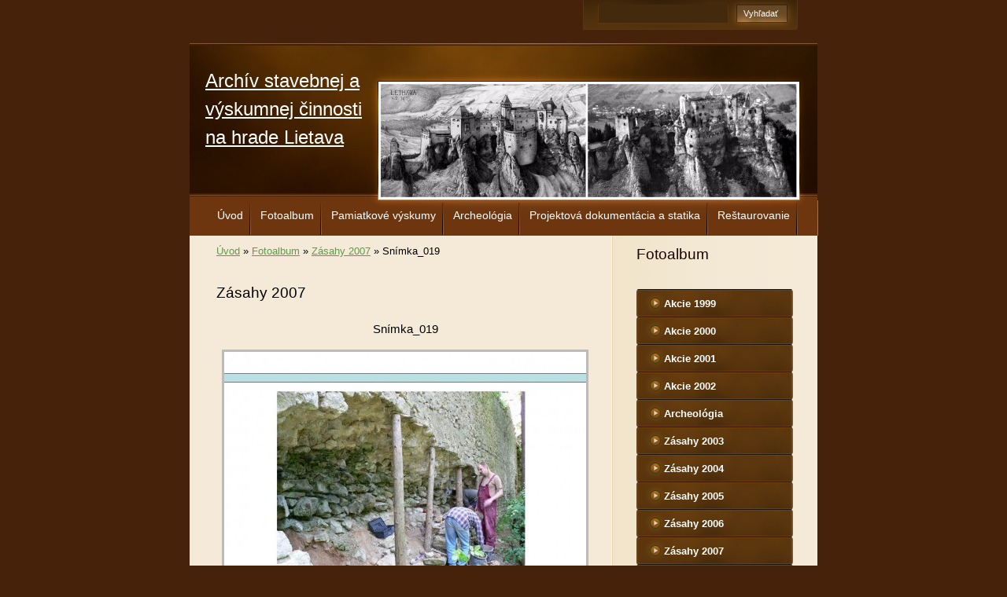

--- FILE ---
content_type: text/html; charset=UTF-8
request_url: https://hradlietava-zasahy.estranky.sk/fotoalbum/zasahy-2007/snimka_019.html
body_size: 5140
content:
<?xml version="1.0" encoding="utf-8"?>
<!DOCTYPE html PUBLIC "-//W3C//DTD XHTML 1.0 Transitional//EN" "http://www.w3.org/TR/xhtml1/DTD/xhtml1-transitional.dtd">
<html lang="sk" xml:lang="sk" xmlns="http://www.w3.org/1999/xhtml" xmlns:fb="http://ogp.me/ns/fb#">

      <head>

        <meta http-equiv="content-type" content="text/html; charset=utf-8" />
        <meta name="description" content="Táto stránka je venovaná stabilizačných zásahom na hrade Lietava. V jednoduchej chronológii podľa rokov sa návštevník dozvie čo sa konkrétne urobilo v danom roku a ako to vyzerali pred zásahom a následne po zásahu. Zmyslom stránky je priblížiť príbeh záchrany hradu Lietava pre budúce generácie. " />
        <meta name="keywords" content="hrad,Lietava,rekonštrukcia,obnova" />
        <meta name="robots" content="all,follow" />
        <meta name="author" content="www.hradlietava-zasahy.estranky.sk" />
        <meta name="viewport" content="width=device-width, initial-scale=1.0">
        <link href="/rss/articles/data.xml" rel="alternate" type="application/rss+xml" title="Všetky príspevky" /><link href="/rss/articles/photos.xml" rel="alternate" type="application/rss+xml" title="Fotografie" /><link href="/rss/articles/comments.xml" rel="alternate" type="application/rss+xml" title="Komentáre" />
        <title>
            Archív stavebnej a výskumnej činnosti na hrade Lietava - Fotoalbum - Zásahy 2007 - Snímka_019
        </title>
        <link rel="stylesheet" href="https://s3a.estranky.sk/css/d1000000221.css?nc=853479434" type="text/css" /><style type="text/css">#header .decoration{ background: transparent url('/img/ulogo.11.jpeg') no-repeat; }</style>
<link rel="stylesheet" href="//code.jquery.com/ui/1.12.1/themes/base/jquery-ui.css">
<script src="//code.jquery.com/jquery-1.12.4.js"></script>
<script src="//code.jquery.com/ui/1.12.1/jquery-ui.js"></script>
<script type="text/javascript" src="https://s3c.estranky.sk/js/ui.js?nc=1" id="index_script" ></script><meta property="og:title" content="Snímka_019" />
<meta property="og:type" content="article" />
<meta property="og:url" content="https://hradlietava-zasahy.estranky.sk/fotoalbum/zasahy-2007/snimka_019.html" />
<meta property="og:image" content="https://hradlietava-zasahy.estranky.sk/img/tiny/691.jpg" />
<meta property="og:site_name" content="Archív stavebnej a výskumnej činnosti na hrade Lietava" />
<meta property="og:description" content="" />
			<script type="text/javascript">
				dataLayer = [{
					'subscription': 'true',
				}];
			</script>
			
    </head>
    <body class="">
        <!-- Wrapping the whole page, may have fixed or fluid width -->
        <div id="whole-page">

            

            <!-- Because of the matter of accessibility (text browsers,
            voice readers) we include a link leading to the page content and
            navigation } you'll probably want to hide them using display: none
            in your stylesheet -->

            <a href="#articles" class="accessibility-links">Choď na obsah</a>
            <a href="#navigation" class="accessibility-links">Choď na menu</a>

            <!-- We'll fill the document using horizontal rules thus separating
            the logical chunks of the document apart -->
            <hr />

            
            

			<!-- block for skyscraper and rectangle  -->
            <div id="sticky-box">
                <div id="sky-scraper-block">
                    
                    
                </div>
            </div>
            
            <!-- block for skyscraper and rectangle  -->

            <!-- Wrapping the document's visible part -->
            <div id="document">
                <div id="in-document">
                    
                    <!-- Hamburger icon -->
                    <button type="button" class="menu-toggle" onclick="menuToggle()" id="menu-toggle">
                    	<span></span>
                    	<span></span>
                    	<span></span>
                    </button>
                    
                    <!-- header -->
  <div id="header">
     <div class="inner_frame">
        <!-- This construction allows easy image replacement -->
        <h1 class="head-left">
  <a href="https://www.hradlietava-zasahy.estranky.sk/" title="Archív stavebnej a výskumnej činnosti na hrade Lietava" >Archív stavebnej a výskumnej činnosti na hrade Lietava</a>
  <span title="Archív stavebnej a výskumnej činnosti na hrade Lietava">
  </span>
</h1>
        <div id="header-decoration" class="decoration">
        </div>
     </div>
  </div>
<!-- /header -->


                    <!-- Possible clearing elements (more through the document) -->
                    <div id="clear1" class="clear">
                        &nbsp;
                    </div>
                    <hr />

                    <!-- body of the page -->
                    <div id="body">

                        <div id="nav-column">
                            <!-- Such navigation allows both horizontal and vertical rendering -->
<div id="navigation">
    <div class="inner_frame">
        <h2>Menu
            <span id="nav-decoration" class="decoration"></span>
        </h2>
        <nav>
            <menu class="menu-type-standard">
                <li class="">
  <a href="/">Úvod</a>
     
</li>
<li class="">
  <a href="/fotoalbum/">Fotoalbum</a>
     
</li>
<li class="">
  <a href="/clanky/pamiatkove-vyskumy.html">Pamiatkové výskumy</a>
     
</li>
<li class="">
  <a href="/clanky/archeologia.html">Archeológia</a>
     
</li>
<li class="">
  <a href="/clanky/projektova-dokumentacia-a-statika.html">Projektová dokumentácia a statika</a>
     
</li>
<li class="">
  <a href="/clanky/restaurovanie.html">Reštaurovanie</a>
     
</li>

            </menu>
        </nav>
        <div id="clear6" class="clear">
          &nbsp;
        </div>
    </div>
</div>
<!-- menu ending -->


                            <div id="clear2" class="clear">
                                &nbsp;
                            </div>
                            <hr />
                            
                            <!-- main page content -->
                            <div id="content">
                                <!-- Breadcrumb navigation -->
<div id="breadcrumb-nav">
  <a href="/">Úvod</a> &raquo; <a href="/fotoalbum/">Fotoalbum</a> &raquo; <a href="/fotoalbum/zasahy-2007/">Zásahy 2007</a> &raquo; <span>Snímka_019</span>
</div>
<hr />

                                
                                <script language="JavaScript" type="text/javascript">
  <!--
    index_setCookieData('index_curr_photo', 691);
  //-->
</script>

<div id="slide">
  <h2>Zásahy 2007</h2>
  <div id="click">
    <h3 id="photo_curr_title">Snímka_019</h3>
    <div class="slide-img">
      <a href="/fotoalbum/zasahy-2007/snimka_018.html" class="previous-photo"  id="photo_prev_a" title="predchádzajúca fotka"><span>&laquo;</span></a>  <!-- previous photo -->

      <a href="/fotoalbum/zasahy-2007/snimka_019.-.html" class="actual-photo" onclick="return index_photo_open(this,'_fullsize');" id="photo_curr_a"><img src="/img/mid/691/snimka_019.jpg" alt="" width="460" height="345"  id="photo_curr_img" /></a>   <!-- actual shown photo -->

      <a href="/fotoalbum/zasahy-2007/snimka_020.html" class="next-photo"  id="photo_next_a" title="ďalšia fotka"><span>&raquo;</span></a>  <!-- next photo -->

      <br /> <!-- clear -->
    </div>
    <p id="photo_curr_comment">
      
    </p>
    <div class="fb-like" data-href="https://hradlietava-zasahy.estranky.sk/fotoalbum/zasahy-2007/snimka_019.html" data-layout="standard" data-show-faces="true" data-action="like" data-share="false" data-colorscheme="light"></div>
  </div>
  <!-- TODO: javascript -->
<script type="text/javascript">
  <!--
    var index_ss_type = "small";
    var index_ss_nexthref = "/fotoalbum/zasahy-2007/snimka_020.html";
    var index_ss_firsthref = "/fotoalbum/zasahy-2007/brozura-lietavsky-hrad.html";
    index_ss_init ();
  //-->
</script>

  <div class="slidenav">
    <div class="back" id="photo_prev_div">
      <a href="/fotoalbum/zasahy-2007/snimka_018.html" id="photo_ns_prev_a">&larr; Predchádzajúce</a>

    </div>
    <div class="forward" id="photo_next_div">
      <a href="/fotoalbum/zasahy-2007/snimka_020.html" id="photo_ns_next_a">Ďalšie &rarr;</a>

    </div>
    <a href="/fotoalbum/zasahy-2007/">Naspäť do zložky</a>
    <br />
  </div>
  
  <script type="text/javascript">
    <!--
      index_photo_init ();
    //-->
  </script>
</div>

                            </div>
                            <!-- /main page content -->

                            <!-- Side column left/right -->
                            <div class="column">

                                <!-- Inner column -->
                                <div class="inner_frame inner-column">
                                    
                                    
                                    
                                    
                                    
                                    <!-- Photo album -->
  <div id="photo-album-nav" class="section">
    <h2>Fotoalbum
      <span id="photo-album-decoration" class="decoration">
      </span></h2>
    <div class="inner_frame">
      <ul>
        <li class="first ">
  <a href="/fotoalbum/akcie-1999/">
    Akcie 1999</a></li>
<li class="">
  <a href="/fotoalbum/akcie-2000/">
    Akcie 2000</a></li>
<li class="">
  <a href="/fotoalbum/akcie-2001/">
    Akcie 2001</a></li>
<li class="">
  <a href="/fotoalbum/akcie-2002/">
    Akcie 2002</a></li>
<li class="">
  <a href="/fotoalbum/archeologia/">
    Archeológia</a></li>
<li class="">
  <a href="/fotoalbum/zasahy-2003/">
    Zásahy 2003</a></li>
<li class="">
  <a href="/fotoalbum/zasahy-2004/">
    Zásahy 2004</a></li>
<li class="">
  <a href="/fotoalbum/zasahy-2005/">
    Zásahy 2005</a></li>
<li class="">
  <a href="/fotoalbum/zasahy-2006/">
    Zásahy 2006</a></li>
<li class="">
  <a href="/fotoalbum/zasahy-2007/">
    Zásahy 2007</a></li>
<li class="">
  <a href="/fotoalbum/zasahy-2008/">
    Zásahy 2008</a></li>
<li class="">
  <a href="/fotoalbum/zasahy-2009/">
    Zásahy 2009</a></li>
<li class="">
  <a href="/fotoalbum/zasahy-2010/">
    Zásahy 2010</a></li>
<li class="">
  <a href="/fotoalbum/zasahy-2011/">
    Zásahy 2011</a></li>
<li class="">
  <a href="/fotoalbum/zasahy-2012/">
    Zásahy 2012</a></li>
<li class="">
  <a href="/fotoalbum/zasahy-2013/">
    Zásahy 2013</a></li>
<li class="">
  <a href="/fotoalbum/zasahy-2014/">
    Zásahy 2014</a></li>
<li class="">
  <a href="/fotoalbum/zasahy-2015/">
    Zásahy 2015</a></li>
<li class="">
  <a href="/fotoalbum/zasahy-2016/">
    Zásahy 2016</a></li>
<li class="">
  <a href="/fotoalbum/zasahy-2017/">
    Zásahy 2017</a></li>
<li class="">
  <a href="/fotoalbum/zasahy-2018/">
    Zásahy 2018</a></li>
<li class="">
  <a href="/fotoalbum/zasahy-2019/">
    Zásahy 2019</a></li>
<li class="">
  <a href="/fotoalbum/zasahy-2020/">
    Zásahy 2020</a></li>
<li class="">
  <a href="/fotoalbum/zasahy-2021/">
    Zásahy 2021</a></li>
<li class="">
  <a href="/fotoalbum/zasahy-2022/">
    Zásahy 2022</a></li>
<li class="">
  <a href="/fotoalbum/zasahy-2023/">
    Zásahy 2023</a></li>
<li class="last ">
  <a href="/fotoalbum/zaujimavosti/">
    Zaujímavosti</a></li>

      </ul>
    </div>
  </div>
<!-- /Photo album -->
<hr />

                                    <!-- Last photo -->
  <div id="last-photo" class="section">
    <h2>Posledné fotografie
      <span id="last-photo-decoration" class="decoration">
      </span></h2>
    <div class="inner_frame">
      <div class="wrap-of-wrap">
        <div class="wrap-of-photo">
          <a href="/fotoalbum/zasahy-2022/dobrovolnicky-pribeh-2022/">
            <img src="/img/tiny/2708.jpg" alt="242" width="75" height="52" /></a>
        </div>
      </div>
      <span>
        <a href="/fotoalbum/zasahy-2022/dobrovolnicky-pribeh-2022/">Dobrovoľnícky príbeh 2022</a>
      </span>
    </div>
  </div>
<!-- /Last photo -->
<hr />

                                    
                                    
                                    
                                    
                                    
                                    
                                    
                                    <!-- Search -->
  <div id="search" class="section">
    <h2>Vyhľadávanie
      <span id="search-decoration" class="decoration">
      </span></h2>
    <div class="inner_frame">
      <form action="https://katalog.estranky.sk/" method="post">
        <fieldset>
          <input type="hidden" id="uid" name="uid" value="1029579" />
          <input name="key" id="key" />
          <br />
          <span class="clButton">
            <input type="submit" id="sendsearch" value="Vyhľadať" />
          </span>
        </fieldset>
      </form>
    </div>
  </div>
<!-- /Search -->
<hr />

                                    <!-- Archive -->
  <div id="calendar" class="section">
    <h2>Archív
      <span id="archive-decoration" class="decoration">
      </span></h2>
    <div class="inner_frame">
      <!-- Keeping in mind people with disabilities (summary, caption) as well as worshipers of semantic web -->
      <table summary="Tabuľka predstavuje kalendár, ktorý slúži k listovaniu podľa dátumu.">
        <!-- You should hide caption using CSS -->
        <caption>
          Kalendár
        </caption>
        <tbody>
  <tr id="archive-small">
    <td class="archive-nav-l"><a href="/archiv/m/2025/04/01/">&lt;&lt;</a></td>
    <td colspan="5" class="archive-nav-c">máj / <a href="/archiv/y/2025/05/01/">2025</a></td>
    <td class="archive-nav-r">&gt;&gt;</td>
  </tr>
</tbody>

      </table>
    </div>
  </div>
<!-- /Archive -->
<hr />

                                    <!-- RSS -->
  <div id="rss-nav" class="section">
    <h2>RSS
      <span id="rss-nav-decoration" class="decoration">
      </span></h2>
    <div class="inner_frame">
      <ul>
        <li>
          <a href="/archiv/rss/">
            Prehľad zdrojov</a></li>
      </ul>
    </div>
  </div>
<!-- /RSS -->
<hr />

                                    <!-- Stats -->
  <div id="stats" class="section">
    <h2>Štatistiky
      <span id="stats-decoration" class="decoration">
      </span></h2>
    <div class="inner_frame">
      <!-- Keeping in mind people with disabilities (summary, caption) as well as worshipers of semantic web -->
      <table summary="Štatistiky">

        <tfoot>
          <tr>
            <th scope="row">Online:</th>
            <td>8</td>
          </tr>
        </tfoot>

        <tbody>
          <tr>
            <th scope="row">Celkom:</th>
            <td>646271</td>
          </tr>
          <tr>
            <th scope="row">Mesiac:</th>
            <td>4125</td>
          </tr>
          <tr>
            <th scope="row">Deň:</th>
            <td>81</td>
          </tr>
        </tbody>
      </table>
    </div>
  </div>
<!-- Stats -->
<hr />
                                </div>
                                <!-- /Inner column -->

                                <div id="clear4" class="clear">
                                    &nbsp;
                                </div>

                            </div>
                            <!-- konci first column -->
                        </div>

                        <div id="clear3" class="clear">
                            &nbsp;
                        </div>
                        <hr />

                        <div id="decoration1" class="decoration">
                        </div>
                        <div id="decoration2" class="decoration">
                        </div>
                        <!-- /Meant for additional graphics inside the body of the page -->
                    </div>
                    <!-- /body -->

                    <div id="clear5" class="clear">
                        &nbsp;
                    </div>
                    <hr />

                                    <!-- Footer -->
                <div id="footer">
                    <div class="inner_frame">
                        <p>
                            &copy; 2025 eStránky.sk <span class="hide">|</span> <a class="promolink" href="http://www.estranky.sk/" title="Tvorba www stránok">Tvorba www stránok</a> 
                             | <a class="rss" href="/archiv/rss/">RSS</a>
                            
                            
                            
                            
                            
                        </p>
                        
                        
                    </div>
                </div>
                <!-- /Footer -->


                    <div id="clear7" class="clear">
                        &nbsp;
                    </div>

                    <div id="decoration3" class="decoration">
                    </div>
                    <div id="decoration4" class="decoration">
                    </div>
                    <!-- /Meant for additional graphics inside the document -->

                </div>
            </div>

            <div id="decoration5" class="decoration">
            </div>
            <div id="decoration6" class="decoration">
            </div>
            <!-- /Meant for additional graphics inside the page -->

            
            <!-- block for board position-->

        </div>
        <div id="fb-root"></div>
<script async defer src="https://connect.facebook.net/sk_SK/sdk.js#xfbml=1&version=v3.2&appId=666100363860075&autoLogAppEvents=1"></script>
    </body>
</html>

--- FILE ---
content_type: text/css
request_url: https://s3a.estranky.sk/css/d1000000221.css?nc=853479434
body_size: 15340
content:
@font-face{font-family:'Open Sans Regular';src:url('/img/g/fonts/opensans-regular.eot');src:url('/img/g/fonts/opensans-regular.eot?#iefix') format('embedded-opentype'),
url('/img/g/fonts/opensans-regular.woff') format('woff'),
url('/img/g/fonts/opensans-regular.ttf') format('truetype');font-weight:normal;font-style:normal}@font-face{font-family:'Open Sans SemiBold';src:url('/img/g/fonts/opensans-semibold.eot');src:url('/img/g/fonts/opensans-semibold.eot?#iefix') format('embedded-opentype'),
url('/img/g/fonts/opensans-semibold.woff') format('woff'),
url('/img/g/fonts/opensans-semibold.ttf') format('truetype');font-weight:normal;font-style:normal}a{outline:none}a
img{outline:none}menu.menu-type-none li, menu.menu-type-onclick li, menu.menu-type-standard
li{overflow:hidden !important}* html menu.menu-type-none li a, * html menu.menu-type-onclick li a, * html menu.menu-type-standard li
a{overflow:hidden !important}#portrait
h2{position:absolute;left:0;top: -9999px}#portrait a
img{max-width:125px;height:auto}#languages .inner_frame
img{height:16px;width:auto}#articles
h3.section_sub_title{display:none}div.editor-area{min-height:1px;padding-right:1px;=padding-right: 2px}div.editor-area:after{content:".";display:block;height:0;clear:both;visibility:hidden}.article{overflow:hidden}#contact-nav
address{font-style:normal}#mail-list
fieldset{border:none}#content div.gmnoprint
div{color:#222}#rss-channels
h3{margin:1em
0.3em 0}#content img.left-float{float:left;margin:3px
10px 2px 2px}#content img.right-float{float:right;margin:3px
2px 2px 10px}#content
h1{line-height:auto;height:auto;width:auto;top:0;left:0;position:static}#footer span.hide, #footer
a.promolink{position:absolute;left: -9999px;top:0px}#footer a.promolink-free, #footer a.promolink-paid{background:url('/img/u/footer/promolink-free.png') no-repeat 0 100%;display:inline;font-size:17px;left:0;top:0;line-height:17px;height:17px;padding:0
5px 0 18px;overflow:hidden;position:relative !important;zoom:1}#footer a.promolink-paid{background:url('/img/u/footer/promolink-paid.png') no-repeat 30% 80%;font-size:8px;line-height:8px;height:8px;padding:0
5px 0 9px}#footer a.promolink
strong{position:absolute;left:0;top: -9999px;text-indent: -9999px}#footer
span.updated{white-space:nowrap}* html #footer
a.promolink{position:absolute !important}*:first-child+html #footer a.promolink-free{padding-right:2px !important;position:relative !important;top:2px}*:first-child+html #footer a.promolink-paid{padding-right:1px}#fb_userpage_comments{padding:15px
0}#fb_userpage_comments, #fb_userpage_comments iframe, #fb_userpage_activity, #fb_userpage_activity iframe, .fb_iframe_widget, .fb_iframe_widget span, .fb_iframe_widget span iframe[style]{width:100% !important}*:first-child+html .fb_iframe_widget
iframe{width:100% !important}* html .fb_iframe_widget
iframe{width:100% !important}#fb-activity-feed
.inner_frame{overflow:hidden}#smLightbox_container
.fb_edge_widget_with_comment{background:transparent !important;width:auto}#smLightbox_container
.fb_like_likebox{width:100%}#fb_likebox_width
iframe{background:white}div#fblikesend.facebook-send-empty{padding-bottom:225px}.list-of-pages
.numbers{padding:0
50px}.slide.img.width{position:relative;margin:0
auto;text-align:center}.slide-img
img{position:relative;z-index:400;max-width:100%;height:auto}.slide-img a.previous-photo, .slide-img a.next-photo{background:transparent !important;background-image:url([data-uri]) !important;cursor:pointer;position:absolute;top:0;height:100%;width:45px;overflow:hidden;padding:0;z-index:500}.slide-img a.previous-photo{left:10px}.slide-img a.next-photo{right:10px}.slide-img a.previous-photo span, .slide-img a.next-photo
span{cursor:pointer;display:block;position:absolute;top:45%;width:26px;height:26px;text-indent: -9999px;z-index:501}.slide-img a.previous-photo:hover
span{background:url('/img/g/index/ico/mini-lightbox-left.png') no-repeat 0 0;left:0}.slide-img a.next-photo:hover
span{background:url('/img/g/index/ico/mini-lightbox-right.png') no-repeat 0 0;right:0}* html .slide-img a.previous-photo:hover
span{background:url('/img/g/index/ico/mini-lightbox-left-ie.gif') no-repeat 0 0}* html .slide-img a.next-photo:hover
span{background:url('/img/g/index/ico/mini-lightbox-right-ie.gif') no-repeat 0 0}div.ie8-slices-photo{border:none}div.ie8-slices-photo
img{border:none}div.ie8-slices-photo
a{border:none}.column form
input{font-size:100%}#ajax-container_filter{background:Black;z-index:33000;position:absolute;left:0px;khtml-opacity:0.8;filter:alpha(opacity=80);-moz-opacity:0.80;opacity:0.80}#ajax-container_preview{position:absolute;z-index:32000}#ajax-container_dialog{background:White;position:absolute;z-index:33500}#ajax-container_preview{background:White}#ajax-container_preview_bq{background:url('/img/g/index/ico/preview_load.gif') no-repeat 50% 50%;margin:0}#ajax-onkeyarea{position:absolute;width:1px;height:1px;top:50px;left:50px}#ajax-container_dialog
*{border:none;margin:0;padding:0;list-style:none}#ajax-container_dialog{background:#F1F1F1;border:1px
solid #666;margin:0;padding:5px
10px;color:Black;font-family:"Trebuchet MS","Geneva CE",lucida,sans-serif;font-size:medium}#ajax-container_dialog .photo-ajax{font-size:75%;position:relative}* html #ajax-container_dialog .photo-ajax{font-size:65%}#ajax-container_dialog .photo-holder{text-align:center}#ajax-container_dialog
a{color:#555;cursor:pointer;text-decoration:underline}#ajax-container_dialog a:hover{color:Black}#ajax-container_dialog
h3{background:#F1F1F1;font-family:"Trebuchet MS","Geneva CE",lucida,sans-serif;font-size:100%;font-style:normal;overflow:hidden;line-height:17px;margin:0
115px;padding:0
0 2px 0;text-align:center}* html #ajax-container_dialog
h3{height:1%}#ajax-container_dialog .photo-holder
div{color:#555;font-size:12px;position:absolute;top: -2px;left:0;z-index:34500}#ajax-dialog-ss-a{background:url('/img/g/index/ico/slideshow.gif') no-repeat 0 -30%;padding-left:13px}#ajax-dialog-ss-a.pause{background:url('/img/g/index/ico/slideshow.gif') no-repeat 0 125%}#ajax-container_dialog .photo-holder div
span{color:#CCC;padding:0
3px}#ajax-container_dialog .photo-holder div
em{font-style:normal;font-size:91.7%}#ajax-dialog-film{padding:5px
0;height:100px}#ajax-dialog-film
a{margin:0
5px 0 0}#ajax-dialog-ss-select{position:absolute;z-index:37000;overflow:hidden;width:150px;text-align:center;display:none;background:#F1F1F1}#ajax-dialog-film{position:absolute;z-index:37000;overflow:hidden;width:100%;white-space:nowrap;display:none;background:#F1F1F1}#ajax-container_dialog
p{position:absolute;right: -1px;top: -2px;z-index:34000}#ajax-container_dialog p
a{background:url('/img/g/index/ico/close.gif') no-repeat 100% 65%;font-size:12px;margin:0;padding:0;padding-right:15px}* html #ajax-container_dialog
p{right:10px}#ajax-container_dialog
blockquote{background:White;display:block;margin:3px
0 5px 0;padding:0;text-align:center;position:relative;z-index:35000}#ajax-container_dialog blockquote object, #ajax-container_dialog blockquote
embed{outline:none;border:none}#ajax-container_dialog p.previous, #ajax-container_dialog
p.next{text-indent: -1000em}#ajax-container_dialog p.previous a, #ajax-container_dialog p.next
a{background:none;padding:0}#ajax-container_dialog p.previous a, #ajax-container_dialog p.previous a span, #ajax-container_dialog p.next a, #ajax-container_dialog p.next a
span{cursor:pointer;display:block;float:left;height:100%;width:50px;position:relative;z-index:36000}#ajax-container_dialog p.previous a span, #ajax-container_dialog p.next a
span{position:absolute;top:0;left:0}#ajax-container_dialog p.previous, #ajax-container_dialog
p.next{width:50px;top:18px;z-index:36000}#ajax-container_dialog
p.previous{left:0}#ajax-container_dialog
p.next{right:0}#ajax-container_dialog p.previous a
span{background:transparent url('/img/g/index/ico/previous.gif') no-repeat 0 50%}#ajax-container_dialog p.next a
span{background:transparent url('/img/g/index/ico/next.gif') no-repeat 0 50%}#ajax-container_dialog p.previous a:hover span, #ajax-container_dialog p.next a:hover
span{background-position: -50px 50%}#ajax-container_dialog p#ajax-dialog-comment{font-size:12px;position:static;overflow:hidden;padding-top:3px;text-align:center;width:100%}#ajax-container_dialog
table{border-collapse:collapse;background:#F1F1F1;font-size:100%;margin:5px
auto}#ajax-container_dialog table th, #ajax-container_dialog table
td{color:#666;padding:0.4em 0.3em 0.2em 0.2em;vertical-align:top}#ajax-container_dialog table
th{font-weight:normal;text-align:right}#ajax-container_dialog table
td{text-align:left}#ajax-container_dialog table td
a{color:#444}#ajax-container_dialog table td
strong{color:#444;font-weight:normal}#ajax-container_dialog table td
input{background:White;border:1px
solid #CCC;color:#555;font-size:100%;padding:1px
3px 2px 3px;width:290px;max-width:350px}#ajax-container_dialog table td input:focus{border:1px
solid #666}div.eu-cookies{height:120px;width:551px;position:fixed;bottom:120px;padding:31px
58px 31px 20px;z-index:10000;font-size:14px;line-height:20px;background-color:#f2efe6;color:#5c5c5c;left: -514px;transition:left 0.3s linear;transition-delay:0.1s;font-family:"Open Sans",Arial,Calibri,sans-serif;text-align:left;-webkit-box-sizing:border-box;-moz-box-sizing:border-box;box-sizing:border-box}div.eu-cookies:hover{left:0}div.eu-cookies>div{width:37px;height:120px;background-image:url(/img/g/index/cookie.png);position:absolute;top:0;right:0;overflow:hidden;text-indent: -9999px}div.eu-cookies
a{color:black;text-decoration:underline}div.eu-cookies
a.close{position:absolute;top:3px;right:43px;font-size:22px;color:#000;text-decoration:none}*:first-child+html div.eu-cookies{height:58px;left: -592px}*:first-child+html div.eu-cookies:hover{left:0}body.locked
*{margin:0;padding:0}body.locked{background:url('/img/u/guide/background.png') repeat scroll center top #f3f4f5 !important;color:#5c5c5c;font-family:'Open Sans',sans-serif!important;text-align:center;font-size:0.875em}body.locked img, body.locked table, body.locked
fieldset{border:0}body.locked
hr{display:none}body.locked
acronym{border:none;font-weight:bold;color:#444}body.locked
p{padding:0.2em 0 1em 0;line-height:115%}body.locked
strong{color:#f27e28}body.locked
.space{padding-top:1.5em;padding-bottom:0}body.locked
.clear{clear:both;height:0!important;line-height:0px;font-size:0;width:auto!important;background:none;display:block}body.locked
a{color:#757575}body.locked a:hover{color:#000}body.locked a:visited{color:#999}body.locked a:visited:hover{color:#000}body.locked
#all{margin:5em
auto 0;width:690px;border:1px
solid #EEE;background:white;border-radius:10px;padding:20px
30px;box-sizing:border-box;box-shadow:0 20px 16px -15px rgba(0, 0, 0, 0.57)}body.locked
h1{font-size:30px;font-weight:normal;color:#FFF;padding:14px
0 15px;text-align:center;background:#F27E28;border-radius:5px;box-shadow:0 20px 16px -15px rgba(0, 0, 0, 0.57)}body.locked
#content{padding:1em
0;font-size:14px;width:100%;text-align:center}body.locked #content
.in{text-align:left;margin:0
auto;padding:1em}body.locked #content
span{color:#999}body.locked #content
span.message{margin-top:5px}body.locked #content span.message
span{background:#f2e4da;border:1px
solid #ebcbb5;border-radius:2px;-moz-border-radius:2px;-webkit-border-radius:2px;color:#2a2a2a;display:block;margin:10px
0 0 0;padding:13px
9px 11px 9px;text-align:center}body.locked
input{margin:0
9px;font-size:100%;padding-left:2px}body.locked #footer
a{float:right;margin-top:1em;cursor:pointer}body.locked #footer a, body.locked #footer a
span{background:url('/img/g/logo-estranky-mini_v2.gif') no-repeat center, #FFF;position:relative;width:142px;height:32px;display:block;overflow:hidden;padding:10px;border-radius:0 0 20px 20px;box-shadow:0 20px 16px -15px rgba(0, 0, 0, 0.57)}body.locked #footer a
span{position:absolute;top:0;left:0}body.locked #content
.in{padding-left:140px}body.locked #content
.in{background:url('/img/g/lock_v2.gif') no-repeat 24px 50%}body.locked #content .in
p{color:#999;margin:0.3em 0 0 0;padding-right:138px}body.locked #content .in
form{padding-bottom:0.5em}body.locked #content
h2{font-family:'Open Sans Regular';font-size:24px;font-weight:normal}body.locked #content h2
strong{font-weight:normal;font-family:'Open Sans Semibold'}body.locked #content
th{text-align:left;font-weight:normal;padding-left:0}body.locked #content
table{margin:10px
0 5px -2px}body.locked #content th, body.locked #content
td{vertical-align:middle}body.locked input:focus{outline:none}body.locked input[type="text"], body.locked input[type="password"]{border:1px
solid #DACA9C;height:30px;padding-top:2px;padding-bottom:2px;padding-right:4px;-webkit-box-sizing:border-box;-moz-box-sizing:border-box;box-sizing:border-box}body.locked input[type="text"]:focus, body.locked input[type="password"]:focus{border-color:#D3AC3E}body.locked input[type="password"].incorrect{border-color:#E74C3C !important;border-color:rgba(231, 76, 60, 0.5) !important}@media all and (-webkit-min-device-pixel-ratio:10000), not all and (-webkit-min-device-pixel-ratio:0){body.locked input.button:focus, body.locked input.button:active{outline:none !important}}body.locked input[type="button"], body.locked input[type="submit"]{background:#F27E28;display:block;padding:10px
25px;border-radius:20px;text-align:center;color:white;transition: .2s all linear;border:0;cursor:pointer;-webkit-appearance:none;-moz-appearance:none;appearance:none;-webkit-box-shadow:none;box-shadow:none;position:relative;left:10px;margin:0}body.locked input[type="button"]:hover, body.locked input[type="submit"]:hover, body.locked input[type="button"]:focus, body.locked input[type="submit"]:focus{text-decoration:none;background:#DE6C1A}body.locked input[type="button"]:active, body.locked input[type="submit"]:active{background:#D7640F}body.locked input[type="button"]:focus, body.locked input[type="submit"]:focus, body.locked input[type="button"]:active, body.locked input[type="submit"]:active{outline:none}* html body.locked
input.button{border:0;cursor:pointer;display:inline-block;color:White;padding:0;outline:none;text-decoration:none;vertical-align:middle}*:first-child+html body.locked input[type="button"], *:first-child+html body.locked input[type="submit"]{border:0;border-width:0;font-weight:bold;color:White;outline:none;padding:0}.browser-ie8 input[type="text"], .browser-ie8 input[type="password"]{padding-top:1px !important}.browser-ie8 input[type="button"], .browser-ie8 input[type="submit"]{cursor:pointer;display:inline-block;box-sizing:content-box}button::-moz-focus-inner,input[type="reset"]::-moz-focus-inner,input[type="button"]::-moz-focus-inner,input[type="submit"]::-moz-focus-inner,input[type="file"]>input[type="button"]::-moz-focus-inner{border:none}#mess-text.message{clear:both;text-align:center !important}#mess-ahead .inner_frame table, #mess-board .inner_frame table, #mess-text .inner_frame
table{width:100%}#mess-text1,#mess-text2{text-align:left !important;overflow:hidden;clear:both}#mess-text1 .mess-title, #mess-text2 .mess-title{float:right}#mess-text1:after,#mess-text2:after{content:".";display:block;height:0;clear:both;visibility:hidden;font-size:0}#mess-text1 + #mess-text2
span{display:none}.message iframe, #mess-ahead div.inner_frame
div{margin:0
auto}* html #mess-ahead .inner_frame table, * html #mess-board .inner_frame table, * html #mess-lrect .inner_frame
table{text-align:center}* html #mess-text1, * html #mess-text2{height:1%}#smLightbox_container
*{margin:0;padding:0}#smLightbox_container, #smLightbox_container .loading-info, #smLightbox_viewerPreviewImage, #smLightbox_viewerCanvas, #smLightbox_viewerImageContainer, #smLightbox_container a.button, #smLightbox_ssSelect, #smLightbox_container a.resize, #smLightbox_film, #smLightbox_film a, #smLightbox_navigator, #smLightbox_navigatorCurr, #smLightbox_preload, #smLightbox_panel, #smLightbox_panel div.panel-info,#smLightbox_panel,#smLightbox_panelPin,#smLightbox_panelHelp{position:absolute}#smLightbox_container{font-family:"Trebuchet MS","Geneva CE",lucida,sans-serif;font-size:12px}#smLightbox_container .loading-info{background:url('/img/g/lightbox/lightbox.png') no-repeat -55px -323px;height:44px;width:89px}#smLightbox_container .loading-info
div{background:url('/img/g/lightbox/slide-load.gif') no-repeat 50% 50%;color:#999;text-align:center;text-indent: -9999px;height:44px;width:89px}* html #smLightbox_container .loading-info{background:none}#smLightbox_title{color:#DDD;font-size:18px;line-height:18px;font-weight:normal;position:absolute}#smLightbox_description{color:#ABABAB;font-size:11px;line-height:13px;padding-top:5px;position:absolute;text-align:center;width:100%;max-width:750px}#smLightbox_viewerImageContainer{border:2px
solid #666;overflow:hidden}#smLightbox_viewerImageContainer.drag{border:2px
solid White}#smLightbox_viewerPreviewImage,#smLightbox_viewerCanvas{left:0;top:0}#smLightbox_container
a.button{color:#F5F5F5;font-size:11px;padding-right:26px}* html #smLightbox_container
a.button{width:70px}#smLightbox_container a.button, #smLightbox_container a.button
span{background:url('/img/g/lightbox/lightbox.png') no-repeat 100% -55px;cursor:pointer;display:block;height:27px}* html #smLightbox_container a.button, * html #smLightbox_container a.button
span{background-image:url('/img/g/lightbox/lightbox.gif')}#smLightbox_container a.button
span{background-position:0 0;padding-left:15px;padding-right:11px;position:relative;white-space:nowrap;line-height:25px;text-shadow:1px 1px 0 #333}#smLightbox_container a.button:hover, #smLightbox_container a.button:focus, #smLightbox_container a#smLightbox_slideshow.hover:hover, #smLightbox_container
a#smLightbox_slideshow.hover{background-position:100% -83px;color:White;text-decoration:none}#smLightbox_container a.button:hover span, #smLightbox_container a.button:focus span, #smLightbox_container a#smLightbox_slideshow.hover:hover span, #smLightbox_container a#smLightbox_slideshow.hover
span{background-position:0 -27px}#smLightbox_container
a#smLightbox_close{background-position:100% -167px}#smLightbox_container a#smLightbox_close:hover, #smLightbox_container a#smLightbox_close:focus{background-position:100% -195px}#smLightbox_container
a#smLightbox_slideshow.active{background-position:100% -111px}#smLightbox_container a#smLightbox_slideshow.active:hover, #smLightbox_container a#smLightbox_slideshow.active:focus{background-position:100% -139px}#smLightbox_container
a#smLightbox_slideshow{min-width:110px}* html #smLightbox_container
a#smLightbox_slideshow{width:110px}#smLightbox_prev,#smLightbox_next{text-indent: -9999px}#smLightbox_prev, #smLightbox_next, #smLightbox_prev span, #smLightbox_next
span{cursor:pointer;display:block;position:absolute}#smLightbox_prev span, #smLightbox_next
span{background:url('/img/g/lightbox/lightbox.png') no-repeat 0 -122px;height:28px;width:28px}* html #smLightbox_prev span, * html #smLightbox_next
span{background-image:url('/img/g/lightbox/lightbox.gif')}#smLightbox_next
span{left:15px}#smLightbox_next:hover
span{background-position:0 -150px}#smLightbox_prev
span{background-position:0 -206px;right:15px}#smLightbox_prev:hover
span{background-position:0 -234px}#smLightbox_next span.last, #smLightbox_next:hover
span.last{background-position:0 -178px}#smLightbox_prev span.last, #smLightbox_prev:hover
span.last{background-position:0 -262px}#smLightbox_prev.resize span, #smLightbox_next.resize
span{height:10px;width:15px;top:2px !important}#smLightbox_next.resize span, #smLightbox_next.resize span.last, #smLightbox_next.resize:hover
span.last{background-position: -32px -214px;left:15px}#smLightbox_next.resize:hover
span{background-position: -32px -232px}#smLightbox_prev.resize span, #smLightbox_prev.resize span.last, #smLightbox_prev.resize:hover
span.last{background-position: -32px -175px}#smLightbox_prev.resize:hover
span{background-position: -32px -193px}#smLightbox_next.resize span.last, #smLightbox_next.resize:hover span.last, #smLightbox_prev.resize span.last, #smLightbox_prev.resize:hover
span.last{filter:gray() alpha(opacity=50);opacity:0.50;-moz-opacity:0.5;-khtml-opacity:0.5;cursor:default}#smLightbox_ssSelect{background:url('/img/g/lightbox/lightbox.png') no-repeat 100% -449px;color:#444;display:block;font-size:8px;height:42px}#smLightbox_ssSelect
div{background:url('/img/g/lightbox/lightbox.png') no-repeat 0 -407px;height:32px;padding:10px
0 0 12px;margin-right:10px;text-align:left}* html
#smLightbox_ssSelect{background-image:url('/img/g/lightbox/lightbox.gif')}* html #smLightbox_ssSelect
div{background-image:url('/img/g/lightbox/lightbox.gif');height:42px}#smLightbox_ssSelect
a{color:#CCC;font-size:11px;padding:0
4px}#smLightbox_ssSelect a:hover, #smLightbox_ssSelect a:focus{color:White;text-decoration:none}@media all and (-webkit-min-device-pixel-ratio:10000),
not all and (-webkit-min-device-pixel-ratio:0){#smLightbox_ssSelect
a{padding:0
3px}}#smLightbox_sscd{position:absolute;text-align:center}#smLightbox_sscd
div{position:absolute;height:3px;left:0;top:5px}#smLightbox_sscd.loading
div{background:#FF5400}#smLightbox_sscd.loaded
div{background:#CCC}#smLightbox_sscd.loaded
span{display:none}#smLightbox_preload.loaded
span{display:none}#smLightbox_preload.loading
span{color:#999;display:block;font-size:11px;background:url('/img/g/lightbox/slide-load.gif') no-repeat 50% 100%;height:25px}#smLightbox_container
div.resize{position:absolute}#smLightbox_container div.resize
a{color:#999;display:block;padding:2px
12px}* html #smLightbox_container div.resize
a{width:40px}#smLightbox_container div.resize
a.active{background-color:#151515;background-color:rgba(21, 21, 21, 0.7);=background-color: #151515;color:#999;display:block;font-size:11px;-moz-border-radius-topleft:8px;-webkit-border-top-left-radius:8px;border-top-left-radius:8px}#smLightbox_container div.resize a:hover{background-color:Black;background-color:rgba(0, 0, 0, 0.9);=background-color: Black;color:White}#smLightbox_container div.resize a
span{background:url('/img/g/lightbox/lightbox.png') no-repeat -32px -59px;display:block;line-height:25px;padding:0
0 0 25px}* html #smLightbox_container div.resize a
span{background-image:url('/img/g/lightbox/lightbox.gif')}#smLightbox_container div.resize a:hover
span{background-position: -31px -111px}#smLightbox_container div.resize a.reduce
span{background-position: -32px -86px}#smLightbox_container div.resize a.reduce:hover
span{background-position: -31px -138px}#smLightbox_container div.resize a.passive
span{text-indent: -9999px;padding-right:0}#smLightbox_container div.resize
a.passive{padding-right:0}#smLightbox_container div.resize
a.active{-webkit-transition:none;-o-transition:none;transition:none}#smLightbox_container div.resize a.active
span{text-indent:0}#smLightbox_navigator{border:1px
solid White}#smLightbox_navigatorCurr{border:1px
solid #FF5400}#smLightbox_film
a{display:block;padding-top:7px}#smLightbox_film a
img{border:1px
solid #111}#smLightbox_film a:hover
img{border-color:#999}#smLightbox_film a.passive
img{-webkit-transition:opacity 0.4s linear;-o-transition:opacity 0.4s linear;transition:opacity 0.4s linear}#smLightbox_film a.passive:hover
img{opacity:1}#smLightbox_film
a.active{background:url('/img/g/lightbox/lightbox.png') no-repeat 50% -87px}#smLightbox_film a.active:hover{background-position:50% -253px}* html #smLightbox_film
a.active{background-image:url('/img/g/lightbox/lightbox.gif')}#smLightbox_film a.active
img{border-color:#999}#smLightbox_film a.active:hover
img{border-color:#CCC}#smLightbox_panel{font-size:11px}#smLightbox_panel.passive{background:url('/img/g/lightbox/more-info.png') no-repeat -1000px -1000px;height:22px;width:100px}#smLightbox_panel a.panel-info, #smLightbox_panel a.panel-info
span{height:22px}#smLightbox_panel a.panel-info{background-position:100% -223px;float:left;position:static}#smLightbox_panel a.panel-info
span{background-position:0 -497px;line-height:22px}#smLightbox_panel.active{background:url('/img/g/lightbox/more-info.png') no-repeat 0 0;height:88px;width:678px}* html
#smLightbox_panel.active{background-image:url('/img/g/lightbox/more-info.gif')}#smLightbox_panelPin, #smLightbox_panelHelp, #smLightbox_panel .panel-content-info
a{color:#B4B4B4;margin:9px
5px 0 0}#smLightbox_panelPin:hover, #smLightbox_panelHelp:hover, #smLightbox_panel .panel-content-info a:hover{color:White}#smLightbox_panelPin,#smLightbox_panelHelp{background:url('/img/g/lightbox/lightbox.png') no-repeat 0 0;display:block;text-indent: -9999px}* html #smLightbox_panelPin, * html
#smLightbox_panelHelp{background-image:url('/img/g/lightbox/lightbox.gif')}#smLightbox_panelHelp{background-position: -187px -290px;height:13px;width:13px}#smLightbox_panelHelp:hover{background-position: -187px -303px}#smLightbox_panelPin{background-position: -186px -323px;height:14px;width:15px}#smLightbox_panelPin:hover{background-position: -186px -338px}#smLightbox_panelHelp.active{background:none;color:#B4B4B4;text-indent:0;width:auto;word-wrap:nowrap}#smLightbox_panelHelp.active:hover{color:White}#smLightbox_panelPin.active{background-position: -171px -273px}#smLightbox_panelPin.active:hover{background-position: -186px -273px}#smLightbox_panel .panel-content-info{color:#EBEBEB}#smLightbox_panel .panel-content-info
strong{font-weight:normal;color:#B4B4B4;margin-right:4px}#smLightbox_panel.active .panel-crumbs, #smLightbox_panel.active .panel-url, #smLightbox_panel.active .panel-res, #smLightbox_panel.active .panel-date{position:absolute}#smLightbox_panel.active .panel-crumbs, #smLightbox_panel.active .panel-url{left:20px}#smLightbox_panel.active .panel-crumbs, #smLightbox_panel.active .panel-res{top:23px}#smLightbox_panel.active .panel-url{top:53px}#smLightbox_panel.active .panel-date{top:56px}#smLightbox_panel.active .panel-res, #smLightbox_panel.active .panel-date{left:435px}#smLightbox_panel.active .panel-crumbs{color:#999;text-align:left}#smLightbox_panel.active .panel-crumbs
span{color:#EBEBEB}#smLightbox_panel.active .panel-url
input{border:1px
solid #808080;background:#323232;color:#EBEBEB;font-size:11px;padding:2px
3px;width:295px}#smLightbox_panel.active .panel-content-help{color:#EBEBEB}#smLightbox_panel.active .panel-content-help
table{margin:7px
10px 0 10px}#smLightbox_panel.active .panel-content-help th, #smLightbox_panel.active .panel-content-help
td{padding:3px
5px 3px 0;line-height:11px;text-align:left;vertical-align:middle}#smLightbox_panel.active .panel-content-help
th{color:White;font-weight:bold;text-align:right}#smLightbox_panel.active .panel-content-help
td.long{padding-right:15px;width:280px}#smLightbox_container
div.fb_like_likebox{position:absolute;height:20px;padding:0
0 5px 5px}#shifter{display:none}#shifter
#shifter_wrap{width:930px;overflow:hidden;margin:0px
auto;padding:5px}#shifter #shifter_wrap: after{content:".";display:block;height:0;clear:both;visibility:hidden}#shifter
#shifter_title{overflow:hidden}#shifter #shifter_title
h3{font-size:1em;text-align:left}#shifter #shifter_title
h3#shifter_t_1{float:left}#shifter #shifter_title
h3#shifter_t_2{margin-right:288px;float:right}#shifter #shifter_title:after{content:".";display:block;height:0;clear:both;visibility:hidden}#shifter #shifter_wrap
#shifter_footer{float:left;text-align:left;margin-bottom:5px}#shifter #shifter_wrap #shifter_footer
.span3{float:left;width:125px;height:195px;overflow:hidden;margin-right:10px}#shifter #shifter_wrap #shifter_footer .span3
h4{font-size:0.85em;line-height:1.7em;padding:5px
0px}#shifter #shifter_wrap #shifter_footer .span3
img{width:125px}#shifter #shifter_wrap #shifter_footer .span3
a.image{display:block;width:125px;overflow:hidden}#shifter #shifter_wrap #shifter_footer
.category{margin:5px
0 5px 0}#shifter #shifter_wrap #shifter_footer .category
a{text-decoration:none}#shifter #shifter_wrap
#selfpromo{float:left;margin-right:10px}#shifter #shifter_wrap
#sklik{width:125px;height:14.4em;float:left}#shifter #shifter_wrap
#shifter_terms{clear:both;text-align:right}#shifter #shifter_wrap #shifter_terms
a{color:#B3B3B2}* html #shifter
#shifter_wrap{width:900px}* html #shifter #shifter_wrap, * html #shifter
#shifter_title{height:1%}* html #shifter #shifter_title
h3#shifter_t_2{margin-right:162px}* html #shifter #shifter_wrap
#shifter_footer{width:540px;overflow:hidden}* html #shifter #shifter_wrap #shifter_footer
.span3{height:200px}* html #shifter #shifter_wrap #shifter_footer .span3
h4{line-height:1.4em}* html #shifter #shifter_wrap #shifter_footer .span3 a.image, * html #shifter #shifter_wrap #shifter_footer .span3
img{width:115px}#eshop .errormes, #login
.errormes{padding:10px
0px;color:#f00}#eshop .errormes
.message{display:block;text-align:left}#eshop
.right{text-align:right}#eshop
th{text-align:left}#eshop
.hide{display:none}#eshop .wrap:after{content:".";display:block;height:0;clear:both;visibility:hidden;font-size:0}#eshop
.wrap{overflow:hidden}* html #eshop
.wrap{height:1%}#eshop
#sorting{width:100%;overflow:auto}#eshop #sorting
select{float:right;padding:2px;margin:5px}#eshop .registration span, #eshop .settings span, #eshop .basket_summary
span{color:#f00;margin-top:0.5em}#eshop .registration td
input{width:160px}#login form div
input{width:116px}#login form
a{display:block}*:first-child+html #login form
a{margin-bottom:4px}* html #login form
a{margin-bottom:4px}#login
label{width:39px;float:left;clear:left;display:block}#login
input.submit{float:right}#login form:after{content:".";display:block;height:0;clear:both;visibility:hidden;font-size:0}#eshop
#perex{overflow:hidden}#eshop
.products{overflow:hidden}#eshop .products
.article{float:left;width:130px;margin:15px
7px 0px 0px;display:inline;padding-bottom:25px}#eshop .products .article
h3{margin:0.3em 0em 0.3em;line-height:1.2em;height:2.5em;overflow:hidden}#eshop .products .article .editor-area{padding:5px;height:5.5em;line-height:1.45em;overflow:hidden}#eshop .products .article
span.price{font-weight:bolder;text-align:center;display:block}#eshop .products:after, #eshop #product:after{content:".";display:block;height:0;clear:both;visibility:hidden;font-size:0}#eshop .article .photo-wrap, #eshop #photo-detail .photo-wrap{margin-top:1em}#eshop
#paging{text-align:center}#eshop #paging:before, #eshop #paging:after{content:".";display:block;height:0;clear:both;visibility:hidden;font-size:0}* html #eshop #perex, * html #eshop
.products{height:1%}#eshop
.del{text-decoration:line-through}#eshop
.action{color:#f00}#eshop
.sale{color:#0090CC}#eshop .new, #eshop
.discount{color:#519600}#eshop #product .editor-area, #eshop
#basket{margin:10px
0px}#eshop #product div#fblikesend.facebook-send-empty{padding-bottom:0px}#eshop #photo-detail{float:left;margin:0px
15px 10px 0px;overflow:hidden;width:270px;position:relative}#photo,.sphotos{overflow:hidden}#eshop .sphotos .photo-wrap{width:64px;height:64px;margin-right:1px}* html #eshop #photo-detail{width:272px}* html #eshop #photo-detail
.sphotos{height:1%}* html #eshop .sphotos .photo-wrap{width:66px;height:66px}#eshop .products .article .photo-wrap{float:none;width:130px;height:130px}#eshop .products .article .photo-wrap
div{width:130px}#eshop #photo
#zoomer_middle{width:265px;height:265px;position:relative}#eshop .photo-wrap, #eshop
#photo{display:table;overflow:hidden;position:relative}#eshop .photo-wrap div, #eshop #photo
div{display:table-cell;text-align:center;vertical-align:middle}*:first-child+html #eshop
#photo{width:265px;height:265px;position:relative}*:first-child+html #eshop .photo-wrap div, *:first-child+html #eshop .photo-wrap
.zoomer_ephoto{top:50%;width:100%;position:absolute}*:first-child+html #eshop .photo-wrap div a, *:first-child+html #eshop .photo-wrap .zoomer_ephoto
img{top: -50%;overflow:hidden;position:relative}*:first-child+html #eshop .photo-wrap img, *:first-child+html #eshop #photo #zoomer_middle
img{margin:0px
auto}* html #eshop
#photo{display:block;width:267px;height:267px;position:relative}* html #eshop #photo
#zoomer_middle{position:relative;width:267px;height:267px}* html #eshop .photo-wrap{display:block}* html #eshop .photo-wrap div, * html #eshop #photo
#zoomer_middle{display:block;overflow:visible;top:50%;position:absolute;left:50%}* html #eshop #photo
#zoomer_middle{width:auto;height:auto}* html #eshop .photo-wrap div a, * html #eshop .sphotos .photo-wrap div img, * html #eshop #photo #zoomer_middle
img{overflow:hidden;position:relative;top: -50%;left: -50%}* html #eshop .photo-wrap div img, * html #eshop #photo #zoomer_middle
img{margin:0px
auto}#eshop #photo-detail
.zoomer_ephoto{cursor:pointer}#eshop #product-detail
.price{font-weight:bold;font-size:1.2em}#eshop #product-params, #eshop #product-comments{display:none}#eshop #basket
input.amount{padding:4px
2px;top:1px;position:relative;width:34px;border:1px
solid #cacaca}:root #eshop #basket
input.amount{padding-bottom:3px\9}*:first-child+html #eshop #basket
input.amount{top:5px;padding-bottom:5px}* html #eshop #basket
input.amount{top:0px;padding:5px
3px;height:29px}#eshop #basket
input.add_basket{margin:10px
5px;padding:5px
5px 5px 25px;border:1px
solid #cacaca;background:#f8f8f8 url('/img/g/ico/basket.png') no-repeat 5px 50%;cursor:pointer;border-radius:2px;-moz-border-radius:2px;font-weight:bolder;font-size:1em;color:#474747}*:first-child+html #eshop #basket
input.add_basket{margin:0px;padding-left:5px;position:relative;left:5px;top:5px;filter:chroma(color=#000000)}*:first-child+html #eshop #product-info{margin-top:5px}* html #eshop #basket
input.add_basket{margin:0px;padding-left:10px;background:url('/img/g/ico/basketie6.gif') no-repeat 5px 50%}#eshop
#panel{width:550px;margin:10px
0px;overflow:hidden}#eshop #panel .panel-header{position:relative;top:1px;overflow:hidden}#eshop #panel .panel-header
ul{margin:0px}#eshop #panel .panel-header
li{margin:0px
2px 0px 0px;list-style:none;display:inline;float:left}#eshop #panel .panel-header li
a{display:block;background-color:#f2f2f2;border:1px
solid #f2f2f2;border:1px
solid rgba(0, 0, 0, .06);border-bottom:0px;font-size:12px;-moz-border-radius-topleft:3px;-moz-border-radius-topright:3px;border-radius:3px 3px 0px 0px;border-radius:3px 3px 0px 0px}#eshop #panel .panel-header li.active a, #eshop #panel .panel-header li a:hover{background-color:#fff;border:1px
solid #ccc;border:1px
solid rgba(0, 0, 0, .08);border-bottom:1px solid #fff}#eshop #panel .panel-header li.active
a{text-decoration:none}#eshop #panel .panel-header
a{color:#555;font-weight:bold;display:block;padding:4px
8px;font-size:0.9em}#eshop #panel
.inner_frame{padding:5px
10px;border:1px
solid #ccc;border:1px
solid rgba(0, 0, 0, .08);min-height:10em;overflow:hidden}#eshop #panel .panel-header:after{content:".";display:block;height:0;clear:both;visibility:hidden;font-size:0}* html #eshop #panel .panel-header, * html #eshop #panel
.inner_frame{height:1%}#eshop .settings
label{vertical-align:top}#eshop
#steps{overflow:hidden}#eshop #steps
li{float:left;padding:5px;list-style:none;display:inline}#eshop #steps:after{content:".";display:block;height:0;clear:both;visibility:hidden;font-size:0}#eshop #basket_preview_form
table{width:100%}#eshop #basket_preview_form td img, #eshop #confirm td
img{width:25px;height:25px}#eshop #basket_preview_form td.title, #eshop #confirm
td.title{width:48%}#eshop #basket_preview_form
td.price{font-weight:bolder;padding-top:5px}#eshop #basket_preview_form
td.coupon{font-weight:normal}#eshop #basket_preview_form td.coupon
input.couponText{width:75px;margin-right:5px}#eshop #basket_preview_form td.coupon a, #eshop #basket_preview_form td.coupon a
span{width:11px;height:9px;display:inline-block;*display:block}#eshop #basket_preview_form td.coupon
a{margin-left:5px}#eshop #basket_preview_form td.coupon
input.submit{margin-top:5px}#eshop #basket_preview_form
td.remove{width:10px}#eshop #basket_preview_form td.remove
a{display:block;text-decoration:none}#eshop #basket_preview_form td.remove a span, #eshop #basket_preview_form td.coupon a
span{background:url('/img/g/index/ico/close.gif') no-repeat 50% 50%}#eshop #basket_preview_form td.remove a
span{padding:6px
4px;display:block}#eshop #basket_preview_form
li{list-style:none}#eshop #basket_preview_form li
div{font-size:x-small;margin-left:16px}#eshop #basket_preview_form span.nextstep input.submit[disabled]{opacity:0.4;filter:alpha(opacity=40);cursor:default}#eshop li.disabled
label{text-decoration:line-through;-ms-filter:"progid:DXImageTransform.Microsoft.Alpha"(Opacity=70);-moz-opacity:0.95;-khtml-opacity:0.95;opacity:0.5}#eshop li.disabled
div{display:none}* html #eshop
#steps{height:1%}#eshop #confirm table, #eshop .order_account
table#basket_preview_form{margin-bottom:5px;width:100%}#eshop #confirm .price, #eshop .order_account
.price{font-weight:bold}#eshop #contactaddress, #eshop #basketpayments, #eshop #baskettransport, #eshop
#deliveraddress{float:left;width:50%}#eshop #confirm
#usernote{margin:10px
0px}#eshop #confirm #usernote
textarea{width:99%}#eshop fieldset.validation
dd{width:240px}#eshop fieldset.validation
legend{display:none}#eshop fieldset.validation .validatin-images-set
input{width:236px;margin-top:5px}#eshop
#orderdone{width:100%}#eshop div.order_account table
tr.odd{background:#f0f0f0}* html
#fblikesend{display:none}#eshop #zoomer_middle a#viewLightbox
span{position:absolute;top:245px;right:5px;background:url('/img/g/lightbox/lightbox.png') no-repeat -33px -65px;z-index:14999;width:15px;height:15px}#eshop #zoomer_middle a#viewLightbox:hover
span{background-position: -32px -117px}.zoomer_view{background:#fff;background:rgba(255,255,255, 0.95);border:1px
solid #000;z-index:15000}.zoomer_eventOverlay{z-index:15000}.zoomer_crop{background:#fff;background:rgba(255,255,255, 0.5);border:1px
solid #eee;border:1px
solid rgba(238, 238, 238, 0.5);z-index:14999;cursor:pointer;filter:alpha(opacity=50);-moz-opacity:0.95;-khtml-opacity:0.95}* html .zoomer_view, * html
.zoomer_crop{background:#fff}.recaptchaContainer{text-align:center}.recaptchaContainer .g-recaptcha{display:inline-block;margin:5px
0}.level_2{display:none}.old-template.menu-type-standard
.level_2{display:block}.ui-front{z-index:15500 !important}.ui-dialog{z-index:16000 !important}*{margin:0;padding:0}* html
#content{overflow:hidden;width:520px}* html #thumbnav
.wrap{width:490px}* html .folder .photo-wrap{float:none;left: -120px}a{color:#294C81}a
img{border:none}a:hover, a:hover, #content a:hover{text-decoration:none}body{font:80%/1.5 Tahoma,sans-serif;text-align:center;margin:0}button,#photos-title,.under-article{clear:both;clear:both}center{margin:15px
0}fieldset{padding:0;border:0
none}form{margin:0;clear:left}form
dd{margin-bottom:10px}form
dt{width:50px;margin-bottom:10px;float:left;clear:left}h1{position:relative;top:85px;left:20px;font-size:1.9em;width:215px;height:40px;overflow:hidden}h1
a{color:#fff}h1,h2,h3{font-weight:normal}h1.head-right,h1.head-right,.right{text-align:right}h2{font-size:1.5em;margin:20px
0}h3{font-size:1.2em;margin:15px
0}h1.head-left,.head-center,.head-right{height:150px}html,body{background:#452209}img.right-float{margin:10px
0 10px 10px}img.vlevo-float{margin:10px
10px 10px 0}input#sendsearch{height:26px;width:65px;overflow:hidden;margin:0px;margin-left:9px;_margin-left:5px;%margin-left: 5px;margin-top: -6px;outline:none;position:absolute;//background: url('/img/d/1000000221/bg_searchbutton.png') 50% 50% no-repeat;background:none;cursor:pointer;cursor:hand;border:0px;//text-indent: 400px;//font-size: 450px;font-size:11px;color:#fff}nav menu>li.level_1{overflow:unset !important}ul.level_2{position:absolute;top:40px;z-index:999;background:#153845;border:1px
solid black}ul.level_2>li{display:block !important;width:100%;min-width:200px}ul.level_2>li>a{float:none}menu{padding:3px
15px;display:block;list-style-type:none}menu
li{display:block;float:left;position:relative}menu li
a{display:block;padding:6px
10px;margin:0
1px;text-decoration:none;color:white;font-size:1.1em;padding:6px
10px 15px;background:url('/img/d/1000000221/bg_menu.png') 100% 0% no-repeat}menu li
a{display:block;padding:6px
10px;margin:0
1px;text-decoration:none;color:white;font-size:1.1em;padding:6px
10px 15px}menu li a:hover{text-decoration:underline;color:white}menu li ul li a:hover, .column ul li a:hover, menu li ul li a:hover, #content h2 a:hover, .column ul li a:hover{text-decoration:underline}menu li.menutyp_last
a{background:none}menu li.submenu-over{position:relative;z-index:9999}menu li.submenu-over ul.onmouse li a, menu li:hover ul.onmouse li
a{float:none;white-space:nowrap;background-image:none;background:#F1E5CC url('/img/d/1000000221/bg_rightmenu_li.png') 0% 0% no-repeat;padding:7px
7px 8px 35px;height:auto;color:#fff;width:157px;line-height:auto}menu li.submenu-over ul.onmouse li a, menu li:hover ul.onmouse li
a{float:none;white-space:nowrap;background-image:none;background:#F1E5CC url('/img/d/1000000221/bg_rightmenu_li.png') 50% 50% repeat-y;padding:7px
7px 8px 35px;height:auto;color:#fff;width:157px;_width:177px}menu li.submenu-over ul.onmouse li, menu li:hover ul.onmouse
li{list-style:none;float:none;display:block;padding:0px;margin:0px;width:auto;background-image:none;height:auto}menu li.submenu-over ul.onmouse, menu li:hover
ul.onmouse{position:absolute;top:43px;left:0px;list-style:none;display:block;overflow:hidden;padding:0px;margin:0px;background:none}*:first-child+html menu li.submenu-over ul.onmouse, *:first-child+html menu li:hover
ul.onmouse{overflow:visible}menu
ul{display:block;margin-bottom:2px}strong.date{display:block;height:28px;padding-left:32px;background:url('/img/d/1000000221/bg_date.gif') 0 50% no-repeat}strong.date{display:block;height:28px;padding-left:32px;background:url('/img/d/1000000221/bg_date.gif') 0 50% no-repeat}table,form{font-size:100%}td,th{padding:1px
3px}.article,.album{margin-bottom:30px;margin-bottom:30px}.clear{clear:both;height:0;line-height:0;font-size:0;display:none;width:1px}.column{width:262px;float:right}.column
.inner_frame{padding-left:32px;padding-right:32px}.column
h2{font-size:150%;font-weight:normal;margin-top:10px;text-align:left;color:#180400}.column
ul{list-style-type:none;overflow:hidden;width:200px}.column ul li
a{display:block;height:21px;_height:35px;background:url('/img/d/1000000221/bg_rightmenu_li.png') 0% 0% no-repeat;padding:7px
7px 7px 35px;overflow:hidden;color:#fff;font-weight:bold;text-decoration:none;line-height:1.8}.column ul li
a.menutyp_last{height:22px;_height:36px}.comment{border:1px
solid #ddd;background:#fafafa}.comment{border:1px
solid #ddd;background:#fafafa;margin:10px
0}.comment-answer,.comment-headline,.comment-text{padding:3px
5px}.comment-headline{background:#f0f0f0}.comment-headline b, .comment-headline
i{font-style:normal;font-weight:normal}.folder{position:relative;clear:left;margin:10px
0}.folder .photo-wrap{margin-top:20px}.folder .photo-wrap{position:relative;float:none;left:0;top:0;margin:0}.folder-info{padding-top:1px}.folder-info{width:350px;margin-left:120px}.folder-info
div{width:350px}.fotoalbum{margin:10px
0;padding:10px;background:#fafbff;border:1px
solid #aaf}#content .message
span{color:#F00}.justify{text-align:justify}.left, #stats *, h1.head-left, #stats *,h1.head-left{text-align:left}.level0{margin-left:0px}.level1{margin-left:15px}.level2{margin-left:30px}.level3{margin-left:45px}.level4{margin-left:60px}.level5{margin-left:75px}.level6{margin-left:90px}.level7{margin-left:105px}.level8{margin-left:120px}.level9{margin-left:135px}.list-of-pages{text-align:center;position:relative;display:block;width:100%}.list-of-pages
.next{position:absolute;right:0px;top:0px}.list-of-pages
.numbers{display:block;margin:0px
auto;width:320px}.list-of-pages
.previous{position:absolute;left:0px;top:0px}.list-of-pages
a{color:#3F5057 !important}.message{color:white;margin-bottom:5px;clear:both;color:white;margin-bottom:5px;clear:both}.message
.inner_frame{padding:5px}.message
img{border:none;display:block;margin:0
auto}.message,#last-photo,#portrait,#last-photo,.center,#portrait{text-align:center}.section
.inner_frame{border-style:none;padding:10px
0;overflow:hidden;width:199px;word-wrap:break-word}.slidebar{margin:15px
0;width:100%;overflow:scroll;white-space:nowrap}.slide-img a img, .slidebar a
img{border:3px
solid #bbb}.slide-img a:hover img, .slidebar a:hover
img{border:3px
solid #000}.slidenav{border:1px
solid #ddd;background:#fafafa;text-align:center;padding:3px
5px}.slidenav .back, .vlevo-float, .slidenav
.back{float:left}.slidenav .forward, .slidenav .forward,.right-float{float:right}.slidenav br, #thumbnav
br{line-height:0;height:0;clear:both}.under-article
.inner_frame{background:url('/img/d/1000000221/bg_underarticleline.png') 0 100% no-repeat;padding:3px
5px;font-size: .9em}.wrap-of-photo{border:5px
solid #eacca1;padding:5px;margin:0
auto;text-align:center}.wrap-wrapu{width:120px;margin:0
auto}#ajax-container_preview{z-index:999999}#articles,#thumbnav,#photos,#preview-folder,#articles,#thumbnav,#photos,#preview-folder,#articles{overflow:hidden}#breadcrumb-nav, #content form,p,#breadcrumb-nav,p{margin:10px
0}#comments-form
.submit{width:100px;padding:8px}#comments-form textarea, #comments-form input,#block-comments
input#c_title{width:425px;font-family:Tahoma,Arial,sans-serif;font-size:13px}#content{width:480px;padding-left:34px;float:left;overflow:hidden}#block-comments form dd
input{width:177px}#block-comments form dd
input#c_validation{float:left;margin-left:50px}#block-comments form dd
div#c_validation_div{text-align:right;margin-right:3px}#block-comments
input.submit{border:1px
solid #5C9C4B;color:#5C9C4B;font-weight:bold;margin:0px
50px 10px;padding:5px;width:80px}#block-comments form dt#validation-dt{margin-left:51px;margin-top:32px;position:absolute;width:166px}#content
a{color:#5c9c4b}#content h2
a{color:#22170f;text-decoration:none}#content
li{margin:5px}#content ul, #content
ol{list-style-type:square;margin-left:30px}#content
ol{list-style-type:decimal}#document{width:798px;margin:0px
auto;text-align:left;background:url('/img/d/1000000221/bg_main.png') repeat-y;_background-position: -1px 0}#folders{padding-bottom:2em}#folders,#photosgalerie,#photos,#slide{float:left;width:100%;overflow:hidden}#footer{clear:both;width:800px;height:130px;margin:0
-1px;background:#452209 url('/img/d/1000000221/bg_footer.jpg') 50% 0 no-repeat;color:#dad2bd;font-size: .85em}#footer
.inner_frame{padding:20px
40px;overflow:hidden}#footer .inner_frame p + p
a{margin-right:5px}#footer
a{color:#dad2bd;text-decoration:none}#header{height:255px;overflow:hidden;background:#452209 url('/img/d/1000000221/bg_header.png') -1px 100% no-repeat}#header
.decoration{width:535px;height:150px;position:absolute;top:104px;left:240px;background:transparent url('/img/l/logo_1000000221.jpeg') no-repeat}#in-document{position:relative}#languages
.inner_frame{padding:0px}#languages .inner_frame
a{margin:2px;float:left}#mail-list, h1.head-center, #slide h3, #last-fotogalerie, #calendar, #calendar table,.slide-img{text-align:center;text-align:center}#mail-list-key{background:#442a0d;padding:5px
10px;border:1px
solid #0E2938;color:#fff}#mail-list
.message{color:#000}#mess-links{display:block;width:720px;overflow:hidden;margin-top:50px}#mess-square
.inner_frame{padding-left:0px;padding-right:0px}.hypertext{border:1px
solid #C2B294;margin:10px
0 0 0;overflow:hidden;padding:10px
5px}.hypertext
h2{margin:0;font-size:1em;padding-right:75px}#content .hypertext h2
a{color:#5C9C4B;text-decoration:underline}#content .hypertext h2 a:hover{text-decoration:none}.hypertext+.hypertext{border-top:none;background:#F4EAD7;margin-top: -1px}.hypertext .mess-title{float:right;line-height:17px}*html .hypertext .mess-title{float:none}.hypertext+.hypertext .mess-title{display:none}#navigation{margin:0
-1px;width:800px;background:#6e360f url('/img/d/1000000221/bg_mainmenu.png') 50% 0 no-repeat;%background-position: -1px 0}#navigation
.inner_frame{padding-left:10px}#navigation h2, #calendar caption, #calendar caption,.pristupnost-links{display:none}#photos{margin-bottom:2em}#photos .photo-wrap div, #preview-folder .box div, #thumbnav .box div, .folder .photo-wrap
div{height:90px;width:90px;text-align:center;_height:92px;_width:92px;display:table;=position: relative;overflow:hidden}#photos .photo-wrap, #preview-folder .box, #thumbnav .box, .folder .photo-wrap{background:#FAFAFA;border:1px
solid #C2B294;float:left;width:90px;height:90px;margin:2px
0 2px 4px;_width:92px;_height:92px}#portrait
img{border:6px
solid #ecdcbc}#search{position:absolute;top:0;left:500px;width:273px;height:38px;background:url('/img/d/1000000221/bg_search.png') no-repeat}#search h2, #search br, menu li ul.classic, menu li ul.submenu, menu li ul.click, menu li ul.onmouse, menu li.submenu-over ul.click, menu li.submenu-over ul.classic, hr, .accessibility-links, #portrait
h2{display:none;display:none}#search
input#key{margin-top: -4px;margin-left:20px;width:164px;height:23px;background:#442a0d;color:white;border:0}#send-mail-list{background:#442a0d;padding:5px
10px;border:1px
solid #0E2938;color:#fff;margin-top:5px}#sendsearch,#send-mail-list,.submit{cursor:pointer}#sky-scraper-block{position:absolute;right: -300px;top:0;text-align:center;width:300px;margin-left:0}#sticky-box{position: -webkit-sticky;position:sticky;top:0;right:0}#leaderboard-top{display:block!important;margin:0
auto 15px;width:85%}#shifter #shifter_wrap:after{content:".";display:block;height:0;clear:both;visibility:hidden;font-size:0}* html #shifter
#shifter_wrap{zoom:1}*:first-child+html #shifter
#shifter_wrap{zoom:1}#shifter{background:#183845;background: -moz-linear-gradient(top,  #183845 0%, #112933 100%);background: -webkit-gradient(linear, left top, left bottom, color-stop(0%,#183845), color-stop(100%,#112933));background: -webkit-linear-gradient(top,  #183845 0%,#112933 100%);background: -o-linear-gradient(top,  #183845 0%,#112933 100%);background: -ms-linear-gradient(top,  #183845 0%,#112933 100%);background:linear-gradient(to bottom,  #183845 0%,#112933 100%);filter:progid:DXImageTransform.Microsoft.gradient( startColorstr='#183845', endColorstr='#112933',GradientType=0 )}#shifter #shifter_wrap #shifter_footer
.span3{background:#f4e9d5;padding:0px
5px 5px}#shifter div#shifter_title
h3{margin:5px
0;color:#dad2bd}#shifter .span3 .category
a{color:#5c9c4b}#shifter #shifter_wrap #shifter_footer .category a, #shifter #shifter_wrap #shifter_footer .span3 h4 a:hover{text-decoration:underline}#shifter #shifter_wrap #shifter_footer .category a:hover, #shifter #shifter_wrap #shifter_footer .span3 h4
a{text-decoration:none}#shifter .span3
a{color:#294C81}#shifter .span3 .category
a{font-size:13px}#shifter #shifter_wrap #shifter_footer
.category{margin:4px
0 5px 0;background:url('/img/d/1000000221/bg_underarticleline.png') 0 100% no-repeat;padding:0px
0 2px}#shifter #shifter_title
h3#shifter_t_2{margin-right:297px}* html #shifter #shifter_title
h3#shifter_t_2{margin-right:148px}#shifter #shifter_wrap #shifter_footer .span3
h4{line-height:1.8em}noindex:-o-prefocus, #shifter #shifter_wrap #shifter_footer .span3
h4{line-height:1.7em}@-moz-document url-prefix(){#shifter #shifter_wrap #shifter_footer .span3
h4{line-height:1.7em}}#shifter #shifter_wrap #shifter_footer .span3
h4{line-height:1.7em\9}* html #shifter #shifter_wrap #shifter_footer .span3
h4{line-height:1.5em}#stats th, #stats
td{padding:2px
2px 2px 0px}#thumbnav
.box{margin:0
1px}#thumbnav .box
a{display:block;text-align:center;line-height:80px}#thumbnav .box a
img{vertical-align:middle}#thumbnav .box div a img, #photos .photo-wrap div a img, #preview-folder .box div a img, .folder .photo-wrap div a
img{=position: relative;=top: -50%;=left: -50%;border:0px
solid #FFF}#thumbnav .box div a, #photos .photo-wrap div a, #preview-folder .box div a, .folder .photo-wrap div
a{=border: none}#thumbnav .box div a, #photos .photo-wrap div a, #preview-folder .box div a, .folder .photo-wrap div
a{=margin: 2px 0px 0px 0px;height:100%;=height: auto;background-image:none;border:0px
solid #f7b1a5;=position: absolute;=top: 50%;=left: 50%;display:table-cell;vertical-align:middle;=border: none}#thumbnav
.wrap{width:470px;margin:0.8em auto;text-align:left}#thumbnav .wrap, menu li.submenu-over ul.onmouse, menu li:hover ul.onmouse, menu li.submenu-over ul.onmouse, menu li:hover ul.onmouse, menu li.submenu-over ul.onmouse, menu li:hover ul.onmouse,#clear6,#clear7,#perex-cont-clear,#gallery-cont-clear,#g-section-cont-clear,#a-section-cont-clear,#article-cont-clear{display:block}#clear6{clear:left}#thumbnav,#timenav{border:1px
solid #ddd;margin:10px
0;text-align:center}#thumbnav,#timenav{margin:10px
-25px}#whole-page{text-align:center}.fb_edge_widget_with_comment{margin:5px
0px}#ecategory ul li
ul{padding-left:15px}#eshop .comment-headline
i{float:right}#eshop #block-comments{width:100%}#eshop .submit, #login
.submit{background:#F3F3F3;cursor:pointer;border:1px
solid #5C9C4B;color:#5C9C4B;font-weight:bolder}#eshop
.submit{padding:5px}#usernewsletter, .settings .submit, .contact-info
.submit{margin-left:17px}#login
input.submit{padding:2px
6px}#login input.submit, #login
label{float:none}#login
label{width:auto}#login .inner_frame
p{margin:3px
0}#basket_preview_form tbody tr td, #confirm tbody tr td, #orderdone tr
td{border-top:1px dotted #C6C6C6;border-collapse:collapse}#eshop #confirm fieldset table, #eshop #orderdone, #eshop .comment-headline{border-bottom:1px dotted #C6C6C6;border-collapse:collapse}.registration
#usernewsletter{margin:0}#eshop .sphotos:after, #eshop div.products:after, #eshop #articles:after, #eshop #articles #steps ul:after{content:".";display:block;height:0;clear:both;visibility:hidden;font-size:0}* html #eshop .sphotos, * html #eshop div.products, * html #eshop #articles, * html #eshop #articles #steps
ul{zoom:1}*:first-child+html #eshop .sphotos, *:first-child+html #eshop div.products, *:first-child+html #eshop #articles, *:first-child+html #eshop #articles #steps
ul{zoom:1}#eshop div.products .article h3, #eshop #articles .article
h3{margin:0.2em 0em 0.3em;line-height:1.2em;height:2.5em;overflow:hidden}#eshop div.products .article, #eshop #articles
.article{float:left;width:130px;display:inline;margin:5px
26px 0px 0px;padding:0
2px}* html #eshop div.products .article, * html #eshop #articles
.article{width:134px;padding-bottom:25px}#eshop
div.products{padding-bottom:5px;margin-bottom:25px}#eshop div.products .article .photo-wrap, #eshop #articles .article .photo-wrap{float:none;width:130px;height:130px}#eshop div.products .article .photo-wrap div, #eshop #articles .article .photo-wrap
div{width:130px}#eshop div.products .article .editor-area, #eshop #articles .article .editor-area{padding:5px;height:5.3em;line-height:1.45em;overflow:hidden;text-align:justify;width:auto}*:first-child+html #eshop div.products .article .editor-area, *:first-child+html #eshop #articles .article .editor-area{height:5.5em}* html #eshop div.products .article .editor-area, * html #eshop #articles .article .editor-area{line-height:1.25em;height:5.4em}#eshop div.products .article span.price, #eshop #articles .article
span.price{font-weight:bolder;text-align:center;display:block;margin-top:5px}#eshop .article .photo-wrap{margin-top:0}#eshop #product #photo-detail .photo-wrap{float:left;margin-top:1px}#login .inner_frame form div
input{margin-bottom:5px}#eshop .sphotos .photo-wrap{display:table}#account_firm
label{width:82px;display:block}#billing_address
label{width:80px;display:block}.settings #firmsdata
label{width:82px}#eshop .settings #billing_address
label{width:81px}.contact-info #billing_address
label{width:82px}#eshop #billing_address #sameaddress+label{width:auto;display:inline}*:first-child+html #eshop .settings #billing_address
label{width:76px}* html #eshop .settings #billing_address
label{width:82px}*:first-child+html .contact-info #billing_address
label{width:80px}@-moz-document url-prefix(){#eshop .settings #billing_address
label{width:76px}}#eshop .settings #billing_address
label{width:79px\9}*:first-child+html #eshop .settings
#usernewsletter{margin-left:17px}*:first-child+html #eshop .settings
.submit{margin-left:21px}* html #eshop .settings
#usernewsletter{margin-left:17px}* html #eshop .settings
.submit{margin-left:21px}*:first-child+html #eshop .registration
.submit{margin-left:5px}* html #eshop .registration
.submit{margin-left:5px}*:first-child+html #eshop .registration
#usernewsletter{margin-left:1px}* html #eshop .registration
#usernewsletter{margin-left:1px}*:first-child+html #eshop .gennewmail
.submit{margin-left:2px}* html #eshop .gennewmail
.submit{margin-left:0}*:first-child+html #eshop .gennewmail .validation
dl{margin-top:10px}* html #eshop .gennewmail .validation
dl{margin-top:10px}*:first-child+html #eshop #basket_preview_form .wrap
ul{margin-left:0}* html #eshop #basket_preview_form .wrap
ul{margin-left:0}* html #eshop #basket_preview_form fieldset
p{margin-bottom:15px}*:first-child+html #eshop #basket_preview_form fieldset
p{margin-bottom:15px}*:first-child+html #eshop #basket_preview_form .wrap
h3{margin-top:10px}* html #eshop #basket_preview_form .wrap
h3{margin-top:10px}* html #eshop .contact-info
#usernewsletter{margin-left:17px}*:first-child+html #eshop .contact-info
#usernewsletter{margin-left:17px}* html #eshop .contact-info
.submit{margin-left:21px}*:first-child+html #eshop .contact-info
.submit{margin-left:21px}*:first-child+html #eshop #confirm .validation
dl{margin-top:10px}* html #eshop #confirm
.validation{margin:10px
0}*:first-child+html #eshop
#confirm{padding:0
3px}* html #eshop #block-comments form
input.submit{margin:0
0 0 62px}* html #eshop .registration .validation .validatin-images-set{margin-top:30px}*:first-child+html #eshop .registration .validation .validatin-images-set{margin-top:30px}* html #eshop .gennewmail .validation .validatin-images-set{margin-top:39px}*:first-child+html #eshop .gennewmail .validation .validatin-images-set{margin-top:39px}#eshop .settings input, #eshop .settings label, #eshop .registration input,
#eshop .registration label, #eshop .contact-info input, #eshop .contact-info
label{vertical-align:middle}#eshop #basket_preview_form .wrap
input{position:relative;top:2px}@media all and (-webkit-min-device-pixel-ratio:10000), not all and (-webkit-min-device-pixel-ratio:0){#eshop #basket_preview_form .wrap
input{top:0}}* html #eshop #basket_preview_form .wrap
input{top:0}*:first-child+html #eshop #basket_preview_form .wrap
input{top:1px}#login .inner_frame
.errormes{margin-bottom:15px}#eshop .gennewmail fieldset p
input{width:191px}* html #eshop .gennewmail fieldset p
input{width:195px}* html #eshop fieldset.validation .validatin-images-set
input{width:240px}#eshop #basket
input.amount{height:18px;top:0}* html #eshop #basket
input.amount{height:32px}*:first-child+html #eshop #basket
input.amount{height:21px}*:first-child+html #eshop #confirm
td.title{width:47%}#account_firm,#deliveryaddress{margin-left:2px}#sameaddress{margin-left:0}#eshop .article
.price{margin:5px
0 20px}#eshop #articles
.settings{margin-top:10px}#eshop #product-detail
#calculation{line-height:180%}#eshop #basket_preview_form td
img{padding-top:2px}#basketpayments ul, #baskettransport
ul{margin-left: -3px}#content #eshop #basketpayments ul li input, #content #eshop #baskettransport ul li
input{margin:3px
2px 0 0}* html #basketpayments ul, * html #baskettransport ul, * html #basketpayments h3, * html #baskettransport h3,
* html #eshop #basket_preview_form p .submit, * html #eshop #basket_preview_form fieldset p
.submit{margin-left:6px}* html #content #eshop #basketpayments ul li input, * html #content #eshop #baskettransport ul li
input{margin:0
2px 0 -3px}*:first-child+html #content #eshop #basketpayments ul li input, *:first-child+html #content #eshop #baskettransport ul li
input{margin:0
2px 0 -3px}*:first-child+html #eshop #basket_preview_form p .submit, *:first-child+html #eshop #basket_preview_form fieldset p .submit,
*:first-child+html #basketpayments h3, *:first-child+html #baskettransport h3,
*:first-child+html #basketpayments ul, *:first-child+html #baskettransport
ul{margin-left:6px}#eshop #basket_preview_form p
.submit{margin-left:4px\9}#eshop #basket_preview_form fieldset
.title{padding-left:3px}* html #eshop #basket_preview_form li
div{font-size:smaller}#eshop #articles #steps
ul{width:235px;margin:0px
auto}* html #eshop #articles
#steps{text-align:center}* html #content #eshop #basketpayments ul li div, * html #content #eshop #baskettransport ul li
div{padding-left:23px}*:first-child+html #content #eshop #basketpayments ul li div, *:first-child+html #content #eshop #baskettransport ul li
div{padding-left:23px}#basketpayments h3, #baskettransport h3, #eshop #basket_preview_form p .submit,
#eshop #basket_preview_form fieldset p
.submit{margin-left:2px}.contact-info fieldset, .settings
fieldset{padding:5px
10px}#orderdone{padding:5px
10px}#orderdone
td{padding:2px
0}#eshop #confirm
.wrap{padding:0px
10px}#eshop #basket
form{clear:none;margin:0;padding:0}#eshop #block-comments form
dt{width:59px}#eshop #confirm
.validation{margin:10px
0}#eshop #confirm
.submit{margin-top:3px}* html #eshop #confirm
.submit{margin:0}*:first-child+html #eshop #confirm
.submit{margin:0}#eshop #confirm .validation
#c_validation{height:24px}* html #eshop #confirm .validation
#c_validation{height:32px}*:first-child+html #eshop #confirm .validation
#c_validation{height:28px}#eshop #confirm .validation
dt{width:90px}#eshop form#confirm input[type="checkbox"]{position:relative;top:2px}*:first-child+html #eshop form#confirm input[type="checkbox"]{margin-left: -3px;top:1px}#eshop #confirm .validation
dt{float:none}#eshop #confirm fieldset.validation dd, #eshop #confirm fieldset.validation
dl{margin:0}#eshop #product-comments #block-comments
form{margin-left:0}#eshop #panel .panel-header li
a{background:#F5EAD8}#eshop
fieldset.validation{width:100%}#eshop
#panel{width:480px}#eshop .wrap #product-info
td{padding:1px
0}#eshop .validation .validatin-images-set{width:50%}#eshop #basket_preview_form
td{padding:0}#eshop #articles ul, #eshop
p{font-size:100%}#eshop .article .photo-wrap
img{margin-left:1px}* html #eshop .article .photo-wrap
img{margin-left:0}#eshop #block-comments .comment-text{word-wrap:break-word;margin:10px
0 0 10px}#eshop #panel .panel-header
li{background:none;padding:0}#eshop .wrap li, #eshop #steps
li{background:none;padding:0}#eshop #confirm .validation .validatin-images-set{width:100%}#eshop #confirm
.wrap{line-height:160%}#eshop #block-comments
textarea{width:395px}#eshop #block-comments form
input.submit{margin-left:59px}#eshop #block-comments form dd
input#c_validation{float:none;margin-left:0}#eshop #block-comments .comment-headline
h3{float:none}#eshop #block-comments .comment-text{margin:8px
0 2px 10px}#eshop .validation
dt{width:81px}#login .inner_frame, #nav-basket .inner_frame, #logged
.inner_frame{padding:10px
10px 0px 0}#eshop #block-comments
.submit{width:auto}#eshop #basket_preview_form
td.title{width:30%}#delivery_address
label{width:84px;display:block}#eshop #basket, #eshop #product-detail #calculation
p{margin:0}*:first-child+html #eshop .article
.price{margin-top:10px}* html #login
input.submit{width:116px}*:first-child+html #login
input.submit{width:120px}* html #eshop #basket
input.add_basket{width:160px}#eshop .validation
dt{margin-bottom:0}#eshop #product-comments #block-comments .validation
dd{margin-left:59px}#eshop #product-comments #block-comments form dd
input{width:236px}* html #eshop #product-comments #block-comments form dd
input{width:240px}#eshop #confirm .right
p{margin:0}#eshop #confirm .right
.price{margin:10px
0}#eshop #confirm table
.right{padding-right:0}#eshop fieldset
h3{font-weight:bold;margin:10px
0}#eshop .settings fieldset h3, #eshop .contact-info
h3{margin:0
0 5px}#eshop #articles #steps,#logged{margin-bottom:20px}#eshop #account_info, #eshop .settings
.submit{margin-top:10px}#eshop .settings
p{margin:0}#eshop #product-comments #block-comments
h3{font-weight:bold}#eshop .comment-headline
h3{margin:0}#eshop #basket_preview_form table .border_fix td, #eshop #basket_preview_form table tr
.price{border:none}* html #eshop #articles .article .editor-area{line-height:1em}#eshop .contact-info
p{margin-top: -5px}* html #eshop .registration fieldset.validation
dd{margin-top: -10%}* html #eshop .registration
fieldset.validation{width:60%}*:first-child+html #eshop .registration fieldset.validation
dd{margin-top: -10%}*:first-child+html #eshop .registration
fieldset.validation{width:60%}* html #eshop .gennewmail fieldset.validation
dd{margin-top: -10%}* html #eshop .gennewmail
fieldset.validation{width:60%}*:first-child+html #eshop .gennewmail fieldset.validation
dd{margin-top: -10%}*:first-child+html #eshop .gennewmail
fieldset.validation{width:60%}* html #eshop #product-comments .comment-headline
i{margin-top: -5%;margin-right:10px}*:first-child+html #eshop #product-comments .comment-headline
i{margin-top: -5%;margin-right:10px}* html #eshop #articles
.article{width:134px}*:first-child+html #eshop #basket
input.add_basket{width:155px}#content #eshop #basketpayments ul li, #content #eshop #baskettransport ul
li{background:#f2e6ce}#content #eshop #basketpayments ul li div, #content #eshop #baskettransport ul li
div{background:#f4e9d7;margin-left:0 !important;padding-left:19px}#eshop #product-detail #product-info table tr
td{min-width:70px;vertical-align:top}#eshop #product .wrap
h2{line-height:1.2em;margin-bottom:10px}#eshop #photo-detail{margin:0
7px 10px 0}#eshop #basket_preview_form p
input{width:127px}#eshop #basket_preview_form fieldset p
input{padding:5px
0}#eshop #basket_preview_form fieldset p
a{padding:4px
18px;text-decoration:none;text-align:center;font-size:12px}* html #eshop #basket_preview_form fieldset p
a{padding:7px
18px}*:first-child+html #eshop #basket_preview_form fieldset p
a{padding:7px
18px}#eshop #steps
.active{color:goldenrod;font-weight:bold;background:#f2e6ce}* html #login .inner_frame
p{margin:10px
0 0 0}#eshop #panel .panel-header li.active a, #eshop #panel .panel-header li a:hover{background:#fafafa;border-bottom:#fafafa;color:black}#eshop .registration #usernewsletter,#eshop .registration .validation, #eshop .registration
.submit{margin-left:5px}#eshop #steps .active, #eshop #steps
.done{padding:3px
5px;border:1px
solid goldenrod;-webkit-border-radius:3px;-moz-border-radius:3px;border-radius:3px;width:55px;text-align:center}#confirm .wrap, #account_info, #billing_address,
#eshop div.products .article span.price, #eshop #panel .inner_frame, #eshop #articles .article
span.price{background:#FAFAFA}#confirm .wrap,#account_info,#billing_address{border:2px
solid #C2B294}#eshop #photo, #eshop div.products .article .photo-wrap, #eshop #articles .article .photo-wrap,
#eshop div.products #photo-detail .photo-wrap, #eshop #product #photo-detail .photo-wrap{background:#FAFAFA;border:1px
solid #C2B294}#eshop #basket
input.amount{top: -1px\9}:root #eshop #basket
input.amount{top:1px\9}@-moz-document url-prefix(){#eshop #basket
input.amount{height:17px;top:1px}.contact-info #billing_address
label{width:76px}}#eshop
#paging{clear:both}#eshop #paging a, #eshop #paging
span.current{padding:3px
6px;margin-right:4px;border:1px
solid #C2B294;background:#fff;text-decoration:none}#eshop #paging #previous, #eshop #paging
#next{border:none;background:none}#eshop #paging a:hover{color:#000}#eshop .contact-info fieldset
span{color:#f00}menu li.current ul.submenu li a, #ecategory div ul li.current ul li
a{text-decoration:none}menu li.current a, menu li.current ul.submenu a, menu li.current ul.submenu li a:hover, #ecategory div ul li.current a, #ecategory div ul li ul li.current a, #ecategory div ul li.current ul li a:hover{text-decoration:underline}#eshop .login-info fieldset
p{margin:5px
0}#eshop form.login-info fieldset p
label{display:inline-block;width:86px}#eshop form.login-info
input{width:148px\9}#eshop form.login-info
input.submit{width:auto\9}* html #eshop form.login-info
input{width:155px}* html #eshop form.login-info
input.submit{width:auto}#eshop .registration
fieldset{padding:0}#eshop .registration
p{margin:10px
0}*:first-child+html #eshop .registration
.submit{margin-left:5px}*:first-child+html #eshop .registration
#usernewsletter{margin-left:0px}* html #eshop .registration
.submit{margin-left:5px}* html #eshop .registration
#usernewsletter{margin-left:0px}#eshop .login-info{padding:0
0 10px 17px;background:url('/img/d/1000000221/bg_underarticleline.png') 0 100% no-repeat}#eshop .order_account
h3{margin:15px
5px 0px}#eshop .order_account
div{margin-left:5px}#eshop #product .wrap #product-detail
form{clear:none}#eshop div.order_account table
tr.odd{background:#f2e6ce}#product-search
input{vertical-align:middle}#product-search input#product-search-text{width:220px;font-family:Tahoma,Arial,sans-serif;font-size:13px;height:28px;border:1px
solid #CFCFCF;padding:0
5px}#product-search
input.submit{padding:0
20px;height:30px}#product-search
.products{background:url('/img/d/1000000221/bg_underarticleline.png') 0% 0% no-repeat;margin-top:20px}#product-search .products
h2{margin:5px
0 10px}*:first-child+html #product-search input#product-search-text{padding:6px
5px 0;height:22px}* html #product-search input#product-search-text{padding:6px
5px 0;height:30px}@media \0screen{#product-search input#product-search-text{padding:6px
5px 0;height:22px}}#eshop #basket_preview_form td.coupon
input.couponText{width:85px;padding:4px
2px}#eshop #basket_preview_form
td.title{width:42%}@media screen,projection{#nav-cover
form{clear:none !important}*:first-child+html menu
ul{overflow:visible !important}#footer{=margin-bottom: -1px}#folders,#photosgalerie,#photos,#slide{padding-bottom:1em}body.full-width
#content{padding-right:34px;width:730px;_width:798px}body.full-width
.column{width:auto;float:none}body.full-width #comments-form{width:70%}body.full-width
#document{background:#F4EAD7}}.menu-toggle{position:absolute;margin-top:10px;right:10px;border:0;outline:0;padding:0;padding-bottom:6px;cursor:pointer;min-height:35px;display:none;background:transparent;z-index:99999}.menu-toggle
span{border-top:5px white solid;width:30px;margin:2px
0;display:block;transition:0.3s all linear}.menu-toggle.menu-active span:nth-of-type(1){opacity:0}.menu-toggle.menu-active span:nth-of-type(2){transform:rotate(45deg)}.menu-toggle.menu-active span:nth-of-type(3){transform:rotate(-45deg);margin-top: -7px}@media only screen and (max-width: 1150px){#document{width:100%;max-width:798px;background:#f4ead7}h1{width:100%;padding:10px
50px 10px 10px;z-index:9;box-sizing:border-box;left:0;top:0}#header{height:auto;width:100%}#header
.decoration{top:0;left:0;width:100%;background-size:cover !important}#navigation{margin:0;width:100%;background:#6e360f}#navigation
.inner_frame{padding:0}#content{width:100%;padding:10px;box-sizing:border-box}#footer{width:100%}.column{width:100%}.column
.inner_frame{padding:0
20px;box-sizing:border-box}.column
ul{width:100%}.column ul li
a{background:#31678a;padding:7px;margin:2px
0}#search{display:none}.section
.inner_frame{width:100%}menu{padding:0}menu
li{float:none;text-align:center;border-bottom:1px solid white;padding:0;font-size:16px}menu li
a{padding:10px
0}.menu-toggle{display:block}#navigation
nav{display:none}#navigation.menu-active
nav{display:block}.level_2{display:none !important}.column
.section{width:45%;float:left;margin:10px
2.5%;clear:none}#nav-column .column>.inner_frame{display:flex;flex-wrap:wrap;justify-content:flex-start}.folder{box-sizing:border-box;float:left;clear:none;width:45%;margin:10px
2.5%}}@media only screen and (max-width: 991px){#whole-page{overflow:hidden}body{width:100% !important}}@media only screen and (max-width: 600px){.column .section,.folder{width:100%;margin:5px
0}}.initSlider,
.initSlider *,
.initSlider *::after,
.initSlider *::before{-webkit-box-sizing:border-box;box-sizing:border-box}.slide.hide,.slide.hideSlide{display:none !important}.initSlider{position:relative;z-index:1;display:inline-block;width:100%;height:100%;overflow:hidden;opacity:1}.initSlider
.firstImg{position:absolute;top:0;bottom:0;right:100%}.initSlider
.lastImg{position:absolute;top:0;bottom:0;left:100%}.initSlider
img{-webkit-user-select:none;-moz-user-select: -moz-none;-moz-user-select:none;-ms-user-select:none;user-select:none;-webkit-touch-callout:none;-webkit-user-drag:none;user-drag:none}.initSlider
.slide{position:relative;display:inline-block;float:left;overflow:hidden;text-align:center}.initSlider .slide
a{z-index:55}.initSlider
.containerGallery{position:relative;display:inline-block}.initSlider
.slider__arrow{position:absolute;top:0;bottom:0;width:40px;background:rgba(0, 0, 0, 0.4)}@media screen and (-webkit-min-device-pixel-ratio:0){body[data-slider-open="true"]{background:#000}}body[data-slider-open="true"]{overflow:hidden}body[data-slider-open="true"] .slider-gallery{display:block}.slider-gallery{position:fixed;z-index:100000;padding:5px
0;left:0;right:0;top:0;bottom:0;width:100%;height:100%;overflow:auto;background-color:#000;display:none}.slider-gallery .slider-gallery__header{display: -webkit-box;display: -ms-flexbox;display:flex;-webkit-box-orient:horizontal;-webkit-box-direction:normal;-ms-flex-flow:row wrap;flex-flow:row wrap;-webkit-box-align:center;-ms-flex-align:center;align-items:center;-webkit-box-pack:justify;-ms-flex-pack:justify;justify-content:space-between;padding:0
15px 10px;margin-top:15px}.slider-gallery .slider-gallery__title{font-size:20px;font-weight:700;text-transform:uppercase;text-align:left;-webkit-box-flex:1;-ms-flex:1;flex:1}.slider-gallery .slider-gallery__position{font-size:1.42857rem;-webkit-box-flex:1;-ms-flex:1;flex:1}.slider-gallery .slider-gallery__count{display: -webkit-box;display: -ms-flexbox;display:flex;-webkit-box-align:center;-ms-flex-align:center;align-items:center;-webkit-box-pack:center;-ms-flex-pack:center;justify-content:center;color:inherit}.slider-gallery .slider-gallery__header-box{display: -webkit-box;display: -ms-flexbox;display:flex;-webkit-box-align:center;-ms-flex-align:center;align-items:center;-webkit-box-pack:end;-ms-flex-pack:end;justify-content:flex-end;-webkit-box-flex:1;-ms-flex:1;flex:1}.slider-gallery .slider-gallery__close{padding-left:5px;cursor:pointer}.slider-gallery .slider-gallery__close:hover{opacity:0.6}.slider-gallery .slider-gallery__description-box{display: -webkit-box;display: -ms-flexbox;display:flex;-webkit-box-orient:vertical;-webkit-box-direction:normal;-ms-flex-flow:column wrap;flex-flow:column wrap;-webkit-box-align:center;-ms-flex-align:center;align-items:center;-webkit-box-pack:center;-ms-flex-pack:center;justify-content:center;padding:10px
10px 0;line-height:1.5}.slider-gallery .slider-gallery__description,
.slider-gallery .slider-gallery__comment{margin:0;font-size:1rem;font-weight:400;color:#eee;text-align:left}.slider-gallery .slider-gallery__comment{font-size:0.7rem}.slider-gallery .slider-gallery__arrow{position:absolute;top:0;bottom:55px;display: -webkit-box;display: -ms-flexbox;display:flex;-webkit-box-align:center;-ms-flex-align:center;align-items:center;margin:0;color:transparent;text-decoration:none;cursor:pointer}.slider-gallery .slider-gallery__arrow{width:30px}.slider-gallery .slider-gallery__arrow:hover{opacity:0.6}.slider-gallery .slider-gallery__arrow-prev{left:0;width:30%}.slider-gallery .slider-gallery__arrow-next{right:0;-webkit-box-pack:end;-ms-flex-pack:end;justify-content:flex-end;width:70%}.slider-gallery .slider-gallery__arrow-icon{border:solid #fff;border-width:0 4px 4px 0;display:inline-block;padding:8px;position:relative}.slider-gallery .slider-gallery__arrow-prev-icon{transform:rotate(135deg);-webkit-transform:rotate(135deg);left:10px}.slider-gallery .slider-gallery__arrow-next-icon{transform:rotate(-45deg);-webkit-transform:rotate(-45deg);right:10px}.slider-gallery .slider-gallery__slider{position:relative;height:80vh;min-height:700px}.slider-gallery .slider-gallery__slide{height:100%}.slider-gallery .slider-gallery__container{position:relative;height:89vh;height:calc(100vh - 65px);padding:0
15px}.slider-gallery .slider-gallery__wrap{display: -webkit-box;display: -ms-flexbox;display:flex;-webkit-box-orient:vertical;-webkit-box-direction:normal;-ms-flex-direction:column;flex-direction:column;height:100%;text-align:center}.slider-gallery .slider-gallery__box{display: -webkit-box;display: -ms-flexbox;display:flex;-webkit-box-orient:vertical;-webkit-box-direction:normal;-ms-flex-direction:column;flex-direction:column;-webkit-box-align:center;-ms-flex-align:center;align-items:center;-webkit-box-pack:center;-ms-flex-pack:center;justify-content:center;-webkit-box-flex:1;-ms-flex:1;flex:1;width:100%;height:100%;max-width:90%;max-height:100%;margin:auto;overflow:hidden}.slider-gallery .slider-gallery__img{width:auto;height:auto;max-width:100%;max-height:100%}.slider-gallery
.containerGallery{height:100%}@media (max-width: 650px){.slider-gallery .slider-gallery__container{padding:0}}#preview-folder .box, #thumbnav .box, .folder .photo-wrap, #photo-album-nav li .photo-wrap{width:130px;height:130px;float:left;margin:15px
7px 0}#preview-folder .box div, #thumbnav .box div, .folder .photo-wrap div, #photo-album-nav li .photo-wrap
div{height:130px;width:130px;text-align:center;display:table;overflow:hidden}#preview-folder .box div a, #thumbnav .box div a, .folder .photo-wrap div a, #photo-album-nav li .photo-wrap div
a{height:100%;border:0;display:table-cell}#preview-folder .box div img, #thumbnav .box div img, .folder .photo-wrap div img, #photo-album-nav li .photo-wrap div
img{width:auto;height:auto;max-width:120px;max-height:120px}@media (max-width: 900px){#preview-folder .box, #thumbnav .box, .folder .photo-wrap, #photo-album-nav li .photo-wrap{width:75px;height:75px;margin:10px
5px 0}#preview-folder .box div, #thumbnav .box div, .folder .photo-wrap div, #photo-album-nav li .photo-wrap
div{height:75px;width:75px}#preview-folder .box div img, #thumbnav .box div img, .folder .photo-wrap div img, #photo-album-nav li .photo-wrap div
img{max-width:75px;max-height:75px}}#photos{display: -webkit-box;display: -ms-flexbox;display:flex;-webkit-box-orient:horizontal;-webkit-box-direction:normal;-ms-flex-flow:row wrap;flex-flow:row wrap;-webkit-box-pack:justify;-ms-flex-pack:justify;justify-content:space-between}#photos::after{content:"";flex:auto}#photos
.slide{width:130px;height:130px;float:left;margin:15px
7px 0}#photos .slider-gallery__wrap{height:130px;width:130px;text-align:center;display:table;overflow:hidden}#photos .slider-gallery__box{height:100%;border:0;display:table-cell}#photos .slider-gallery__img{width:auto;height:auto;max-width:120px;max-height:120px;cursor:pointer}#photos .slider-gallery__description-box{display:none}@media (max-width: 900px){#photos
.slide{width:75px;height:75px;margin:10px
5px 0}#photos  .slider-gallery__wrap{height:75px;width:75px}#photos .slider-gallery__img{max-width:75px;max-height:75px}}